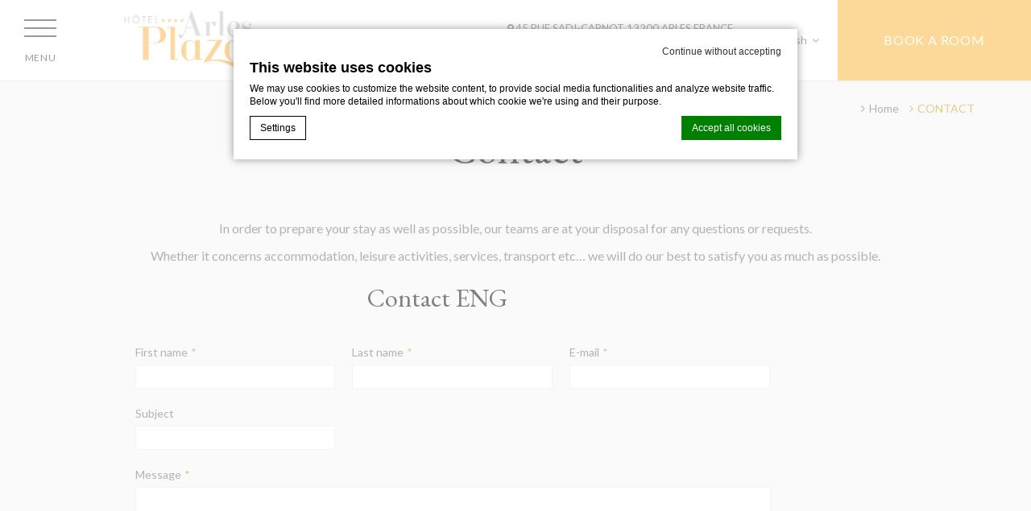

--- FILE ---
content_type: text/html; charset=UTF-8
request_url: https://www.hotelarlesplaza.com/en/contact/
body_size: 20149
content:
<!doctype html><!--[if lt IE 7 ]><html class="ie ie6 " lang="en-GB"> <![endif]-->
<!--[if IE 7 ]><html class="ie ie7 " lang="en-GB"> <![endif]-->
<!--[if IE 8 ]><html class="ie ie8 " lang="en-GB"> <![endif]-->
<!--[if IE 9 ]><html class="ie ie9 " lang="en-GB"> <![endif]-->
<!--[if (gte IE 9)|!(IE)]><!-->
<html lang="en-GB" class="wp-singular page-template page-template-template-contacts page-template-template-contacts-php page page-id-1608 wp-theme-pro-theme-magnolia wp-child-theme-arles-plaza Array default with_breadcrumb loading">
<!--<![endif]-->
<head>
  <meta charset="UTF-8"/>
  <meta http-equiv="Content-Type" content="text/html;charset=UTF-8">
  <meta name="viewport" content="width=device-width, initial-scale=1, maximum-scale=1">
  <meta http-equiv="Cache-control" content="public">

  <script type="text/javascript" no-loader>
    // Picture element HTML5 shiv
    document.createElement( "picture" );

    var hotel_cname = '';
    var theme_dir = 'https://www.hotelarlesplaza.com/wp-content/themes/pro-theme-magnolia';
    var slide_speed = '3500';
    var slide_timeout = '2500';
    var FBRESA = "https://redirect.fastbooking.com/DIRECTORY/";
    var FB_nb_day_delay = 0;
    var FB_useGoogleAnalytics = true;
    var FB_useAsyncGoogleAnalytics = true;
    var fb_open_in_new_tab = false ;

    var magnolia_additional_scripts = magnolia_additional_scripts || [];


    WebFontConfig = {
      custom: {
        families: ['FontAwesome'],
        urls: [
          // '//netdna.bootstrapcdn.com/font-awesome/4.6.3/css/font-awesome.css',
          'https://cdnjs.cloudflare.com/ajax/libs/font-awesome/4.7.0/css/font-awesome.min.css'
        ]
      },
      google: {
        families: [
          'Lato:300,300i,400,400i,700,700i:latin-ext',
          'EB Garamond:300,300i,400,400i,700,700i:latin-ext'
        ]
      }
      //   ,typekit: { id: 'zfi2ywm' }
    };
    (function(d) {
      var wf = d.createElement('script'), s = d.scripts[0];
      wf.src = 'https://ajax.googleapis.com/ajax/libs/webfont/1.6.16/webfont.js';
      s.parentNode.insertBefore(wf, s);
    })(document);
  </script>

  
  
  <style>

  #loading {
    width: 100%; height: 100%; background-color: #ccc; color: #333; text-align: center; display: table;
    position: fixed; top:0; left:0; right:0; bottom:0; z-index:999;
  }
  #loading span {
    display: table-cell; vertical-align: middle;  padding: 0 10px;
  }
  #loading img {
    display: block; margin:0 auto 20px; max-width: 100%;
  }


</style>
  <title>Contact Hôtel Arles Plaza ****</title>

<script type="text/javascript">
/* GA TRACKER */

			var _gaq = _gaq || [];
			_gaq.push(['_gat._anonymizeIp']);
			_gaq.push(
				['_setAccount', 'UA-146589369-1'],
				['_setDomainName', 'none'],
				['_setAllowLinker', true ],
				['_trackPageview'],
				['_trackPageLoadTime'],
				['second._setAccount', 'UA-4717938-7'],
				['second._setDomainName', 'none'],
				['second._trackPageview'],
				['second._trackPageLoadTime']
					,
					['third._setAccount', 'UA-29899793-1'],
					['third._setDomainName', 'none'],
					['third._setAllowLinker', true ],
					['third._trackPageview']
			);

			(function() {
				var ga = document.createElement('script');
				ga.type = 'text/javascript'; ga.async = true;
				ga.src = ('https:' == document.location.protocol ? 'https://ssl' : 'http://www') + '.google-analytics.com/ga.js';
				var s = document.getElementsByTagName('script')[0];
				s.parentNode.insertBefore(ga, s); })();
/* Fb nb delay */

			var FB_nb_day_delay = 0;
</script>
<meta name="google-site-verification" content="9NkHKvNAsMqDS-_n4hXDPamDZurGuFBhxdWMc335DUU"/>



		<style>html { margin-top: 0px !important; } * html body { margin-top: 0px !important; }</style>
		<!--[if lt IE 9]>
			<script src="//html5shim.googlecode.com/svn/trunk/html5.js"></script>
		<![endif]-->
  <style>body.loading #responsive-menu-button,body.loading #responsive-menu-container {display:none;} body.loading .wrap-fullwidth {opacity: 0.4;}</style>
  <script>after_load_functions = window['after_load_functions'] || [];</script>
<script no-loader>/* Added by mu-plugin gmaps_keys_api_client.php */var fb__website_gmap_api_key = "AIzaSyA4QpYoGYMxUztbLw2275_oWOi_s3QrwoU";</script>      <script type="text/javascript" no-loader>var $AvailProConfig = {"websdk_HID":"JBGW-22154","websdk_hotel_name":"Arles Plaza","websdk_token":"eyJhbGciOiJIUzUxMiIsInR5cCI6IkpXVCJ9.[base64].tjtDckduWCsI_cJa1u2gbDgFcB-MvfSllyod3d4TQAFl641c1M9l4FBw1isgs-Ln4OgNm3RaDoTtyHjxI6-4Lw","websdk_rate_filter":"","introduction":"","enable":"1","base_url":"https:\/\/www.secure-hotel-booking.com\/Hotel-Arles-Plaza\/JBGW\/","hid":"22154","groupid":"14200","is_group_be":"","excludeoffers":"","infants_maxage":"2","pass_language":"","hide_best_price":"","hide_last_room":"","currency":"EUR","language":"EN"};</script>
            <!-- DEdge Macaron plugin output ( macaron-utils.min.js ) -->
        <script no-loader type='text/javascript'>
            var dedge_macaron_enabled = true;
			!function(o){function _(n,e){return e.every(function(e){return-1!==n.indexOf(e)})}o.dedge_macaron_is_enabled=function(){return void 0!==o.dedge_macaron_enabled&&o.dedge_macaron_enabled},o.dedge_macaron_get_consent_categories=function(){if(!o.dedge_macaron_is_enabled())return["needed","prefs","stats","ads","unknown"];var e=function(e){e=("; "+document.cookie).split(`; ${e}=`);return 2===e.length?decodeURIComponent(e.pop().split(";").shift()):null}("_deCookiesConsent"),n=[];return n=!1!==e?JSON.parse(e):n},o.dedge_macaron_on_consent=function(e,n,d){d=d||function(){};function o(o,t,e,a){return function(e){var n;r||(o=Array.isArray(o)?o:[o],(n=dedge_macaron_get_consent_categories())&&n.length&&(_(n,o)||_(o,["any"]))?(r=!0,t(n,a,e)):d(n,a,e))}}var t,r=!1;document.addEventListener("_deCookiesConsentGivenVanilla",o(e,n,0,"consentgiven")),t=o(e,n,0,"docready"),/complete|loaded|interactive/.test(document.readyState)?t({detail:"DOMContentAlreadyLoaded"}):document.addEventListener("DOMContentLoaded",function(e){t(e)})},o.dedge_macaron_load_consent_dependent_sections=function(i){var s,e,n;"GIVEN"!==(i=i||"GIVEN")&&"DENIED"!==i||(s="[MacaronCDS("+i+")] ",e=function(){var r="data-macaron-consent-cat";"DENIED"===i&&(r="data-macaron-consent-denied-cat");var c=dedge_macaron_get_consent_categories(),e=jQuery('script[type="application/json"][data-macaron-aware="true"]['+r+"]");0<e.length&&e.each(function(e,n){var o=jQuery(this),t=o.attr(r),a=o.attr("id")||"unknown-"+i+"-"+e,e=(e=t.split(",")).map(function(e){return e.replace(/[^a-z]+/g,"")});if("GIVEN"===i?_(c,e):!_(c,e)){window.console&&console.log(s+"LOAD #"+a+" for "+t);try{var d=JSON.parse(o.text());o.after(d),o.remove()}catch(e){window.console&&console.log(s+"ERROR",e,o,t)}}else window.console&&console.log(s+"SKIP #"+a+". Required="+t+"; Current="+c.join(","))})},"undefined"==typeof jQuery?n=setInterval(function(){"undefined"!=typeof jQuery&&(clearInterval(n),e())},150):e())},o.dedge_macaron_on_consent("any",function(){o.dedge_macaron_load_consent_dependent_sections("GIVEN")}),o.dedge_macaron_on_consent("any",function(){o.dedge_macaron_load_consent_dependent_sections("DENIED")})}(window);        </script>
        <!-- D-EdgeFBTrackingSupportsGA4 -->            <script no-loader>
                fb_tracking_var = {
                    usetracking: '1',
                };
                                fb_tracking_var.urls = ['https://www.secure-hotel-booking.com'];
                                fb_tracking_var.usegtm = '1';

                fb_tracking_var.tracker = {id_hotel: 'UA-146589369-1', id_fastbooking_all: 'UA-4717938-7', id_client: 'UA-122573244-2', "fb-ga4-dedge-id": "G-FSLNHWX46X", "fb-ga4-hotel-id": "G-WB7FQHMYVH", enable_conversion_linker: 'true'};dataLayer = [{id_hotel: 'UA-146589369-1', id_fastbooking_all: 'UA-4717938-7', id_client: 'UA-122573244-2', "fb-ga4-dedge-id": "G-FSLNHWX46X", "fb-ga4-hotel-id": "G-WB7FQHMYVH", enable_conversion_linker: 'true'}];                fb_tracking_var.gtmfb = 'GTM-NHJGD93';
                                fb_tracking_var.gtmhotel = 'GTM-MHQTFC2';
                dataLayer=dataLayer||[];
dataLayer.push({"digitalmediahotelId":{"hotelid":["TAFR46234367"],"groupeid":["CA003119"],"hotelsaleforcedid":["D00078992"]},"facebooktracking":{"enabled":false},"googleadsconversionlinker":{"enabled":true},"sojerntracking":{"enabled":false},"adrolltracking":{"enabled":true,"adrollid":"6BMGHA77SZC4HF6KPKY5B2","adrollpixelid":"N6YCB6JUTJE57EOXGVMM25"},"dv360tracking":{"enabled":false},"digitalmediafingerprint":{"enabled":true,"url":"https://tracker.d-edgeconnect.media/generic/FPOnHotelWebsite.js"},"digitalmediachromeattributionapi":{"enabled":true,"url":"https://chromeapisandbox.d-edgeconnect.media/generic/ChromeOnHotelWebsite.js"},"hotelzone":"EMI","domaineurl":"hotelarlesplaza.com"});
(function(w,d,s,l,i){w[l]=w[l]||[];w[l].push({'gtm.start': new Date().getTime(),event:'gtm.js'});var f=d.getElementsByTagName(s)[0], j=d.createElement(s),dl=l!='dataLayer'?'&l='+l:'';j.async=true;j.src='https://www.googletagmanager.com/gtm.js?id='+i+dl;f.parentNode.insertBefore(j,f);})(window,document,'script','dataLayer','GTM-NHJGD93');
						(function(w,d,s,l,i){w[l]=w[l]||[];w[l].push({'gtm.start': new Date().getTime(),event:'gtm.js'});var f=d.getElementsByTagName(s)[0], j=d.createElement(s),dl=l!='dataLayer'?'&l='+l:'';j.async=true;j.src='https://www.googletagmanager.com/gtm.js?id='+i+dl;f.parentNode.insertBefore(j,f);})(window,document,'script','dataLayer','GTM-MHQTFC2');                fb_tracking_var.events = [];
            </script>
                            <script no-loader async src="https://staticaws.fbwebprogram.com/dedge_tracking_decorator/decorator.js"></script>
                <script no-loader async src="https://dedge-cookies.web.app/macaron-format-utils.min.js"></script>
                <script no-loader>
                    var _DEdgeTrackingDecorator = _DEdgeTrackingDecorator || {};
                    _DEdgeTrackingDecorator.config = {"requireConsent":false,"propagateConsent":false,"cmpType":"macaron","autoDecorate":true,"formsToDecorate":["#idForm","form[name=\"idForm\"]","#js__fbqs__form","#dynamic_calendar_form"],"overrideWindowOpen":true,"handleGoogleAnalytics":true,"debug":false,"dontLogSuccessMessages":false};

                    // Macaron
                    function TrackingDecoratorSetMacaronConsentOnEvent (event) {
                        if (typeof event.detail.consent !== 'undefined' && Array.isArray(event.detail.consent) && event.detail.consent.indexOf('ads') !== -1) {
                            var tmp = setInterval(function () {
                                if (typeof _DEdgeTrackingDecorator.setStorageConsent === 'function') {
                                    _DEdgeTrackingDecorator.setStorageConsent(true);
                                    clearInterval(tmp);
                                }
                            }, 100);
                        }
                    }
                    document.addEventListener('macaronConsentVanilla', TrackingDecoratorSetMacaronConsentOnEvent);
                    document.addEventListener('_deCookiesConsentGivenVanilla', TrackingDecoratorSetMacaronConsentOnEvent);
                    
                    // Required for availpro.js
                    if (typeof window.DEdgeBookingFormDecorators === 'undefined') {
                        window.DEdgeBookingFormDecorators = [];
                    }

                    document.addEventListener('dedge_tracking_params_available', function () {
                        try {
                            if (typeof _DEdgeTrackingDecorator!== 'undefined' &&
                                typeof _DEdgeTrackingDecorator.decorateObject !== 'undefined') {
                                window.DEdgeBookingFormDecorators.push(_DEdgeTrackingDecorator.decorateObject);
                            }
                        } catch (e) {
                            // do nothing
                        }
                    });
                    //Last chance: decorate links on click
                    function fbTrackingMaybeDecorateOnClick(evt) {
                        try {
                            var theLink = evt.target;
                            if (
                                theLink.tagName.toUpperCase() !== 'A'
                                && Element.prototype.closest
                                && theLink.closest('a') !== null
                            ) {
                                theLink = theLink.closest('a');
                            }
                            if (
                                typeof theLink.href !== 'undefined'
                                && typeof _DEdgeTrackingDecorator!== 'undefined'
                                && typeof _DEdgeTrackingDecorator.decorator !== 'undefined'
                                && typeof _DEdgeTrackingDecorator.decorator.shouldDecorateURL !== 'undefined'
                                && typeof _DEdgeTrackingDecorator.decorateUrl !== 'undefined'
                                && _DEdgeTrackingDecorator.decorator.shouldDecorateURL(theLink.href)
                            ) {
                                theLink.href = _DEdgeTrackingDecorator.decorateUrl(theLink.href);
                            }
                        } catch (err) {}
                    }
                    document.addEventListener('click', fbTrackingMaybeDecorateOnClick);
                </script>
                                <!-- D-EDGE Global GTM -->
                <script no-loader>after_load_functions.push(function() { 
                    var dataLayer = window.dataLayer || [];
                    dataLayer.push({"event":"deglobal_pageview","deglobal_theme":"pro-theme-magnolia","deglobal_type":"legacy_template","deglobal_language":"en","deglobal_page_type":"contacts","deglobal_be_type":"avp","deglobal_be_hotel_id":"22154","deglobal_be_group_id":"14200","deglobal_be_is_group":"no","deglobal_be_is_fusion":"not_detected","deglobal_cmp_type":"macaron"});
                    (function(w,d,s,l,i){w[l]=w[l]||[];w[l].push({'gtm.start':
                            new Date().getTime(),event:'gtm.js'});var f=d.getElementsByTagName(s)[0],
                        j=d.createElement(s),dl=l!='dataLayer'?'&l='+l:'';j.async=true;j.src=
                        'https://www.googletagmanager.com/gtm.js?id='+i+dl;f.parentNode.insertBefore(j,f);
                    })(window,document,'script','dataLayer','GTM-K3MPX9B4');
                 });</script>
                <script type="application/json" id="de_global_tracking_datalayer" no-loader>after_load_functions.push(function() { {"event":"deglobal_pageview","deglobal_theme":"pro-theme-magnolia","deglobal_type":"legacy_template","deglobal_language":"en","deglobal_page_type":"contacts","deglobal_be_type":"avp","deglobal_be_hotel_id":"22154","deglobal_be_group_id":"14200","deglobal_be_is_group":"no","deglobal_be_is_fusion":"not_detected","deglobal_cmp_type":"macaron"} });</script>
                <!-- End D-EDGE Global GTM -->
                <meta name='robots' content='index, follow, max-image-preview:large, max-snippet:-1, max-video-preview:-1' />
	<style>img:is([sizes="auto" i], [sizes^="auto," i]) { contain-intrinsic-size: 3000px 1500px }</style>
	<link rel="alternate" hreflang="en" href="https://www.hotelarlesplaza.com/en/contact/" />
<link rel="alternate" hreflang="fr" href="https://www.hotelarlesplaza.com/contact/" />
<link rel="alternate" hreflang="x-default" href="https://www.hotelarlesplaza.com/contact/" />
<script no-loader type="text/javascript">var enable_avp_websdk = 1 ; var explain_price_text = "* Prices are per person / per night";</script>
	<!-- This site is optimized with the Yoast SEO plugin v22.3 - https://yoast.com/wordpress/plugins/seo/ -->
	<meta name="description" content="Do not hesitate to contact us for any request, in order to prepare your stay with us as well as possible!" />
	<link rel="canonical" href="https://www.hotelarlesplaza.com/en/contact/" />
	<meta property="og:locale" content="en_US" />
	<meta property="og:type" content="article" />
	<meta property="og:title" content="Contact Hôtel Arles Plaza ****" />
	<meta property="og:description" content="Do not hesitate to contact us for any request, in order to prepare your stay with us as well as possible!" />
	<meta property="og:url" content="https://www.hotelarlesplaza.com/en/contact/" />
	<meta property="og:site_name" content="Hotel Arles Plaza" />
	<meta property="article:modified_time" content="2020-03-16T15:46:45+00:00" />
	<meta property="og:image" content="https://www.hotelarlesplaza.com/wp-content/uploads/sites/56/2019/07/CONTACT-1.jpg" />
	<meta property="og:image:width" content="800" />
	<meta property="og:image:height" content="533" />
	<meta property="og:image:type" content="image/jpeg" />
	<!-- / Yoast SEO plugin. -->


<link rel='dns-prefetch' href='//cdn.jsdelivr.net' />
<link rel='dns-prefetch' href='//cdnjs.cloudflare.com' />
<link rel='dns-prefetch' href='//websdk.d-edge.com' />
<style id='classic-theme-styles-inline-css' type='text/css'>
/*! This file is auto-generated */
.wp-block-button__link{color:#fff;background-color:#32373c;border-radius:9999px;box-shadow:none;text-decoration:none;padding:calc(.667em + 2px) calc(1.333em + 2px);font-size:1.125em}.wp-block-file__button{background:#32373c;color:#fff;text-decoration:none}
</style>
<style id='global-styles-inline-css' type='text/css'>
:root{--wp--preset--aspect-ratio--square: 1;--wp--preset--aspect-ratio--4-3: 4/3;--wp--preset--aspect-ratio--3-4: 3/4;--wp--preset--aspect-ratio--3-2: 3/2;--wp--preset--aspect-ratio--2-3: 2/3;--wp--preset--aspect-ratio--16-9: 16/9;--wp--preset--aspect-ratio--9-16: 9/16;--wp--preset--color--black: #000000;--wp--preset--color--cyan-bluish-gray: #abb8c3;--wp--preset--color--white: #ffffff;--wp--preset--color--pale-pink: #f78da7;--wp--preset--color--vivid-red: #cf2e2e;--wp--preset--color--luminous-vivid-orange: #ff6900;--wp--preset--color--luminous-vivid-amber: #fcb900;--wp--preset--color--light-green-cyan: #7bdcb5;--wp--preset--color--vivid-green-cyan: #00d084;--wp--preset--color--pale-cyan-blue: #8ed1fc;--wp--preset--color--vivid-cyan-blue: #0693e3;--wp--preset--color--vivid-purple: #9b51e0;--wp--preset--gradient--vivid-cyan-blue-to-vivid-purple: linear-gradient(135deg,rgba(6,147,227,1) 0%,rgb(155,81,224) 100%);--wp--preset--gradient--light-green-cyan-to-vivid-green-cyan: linear-gradient(135deg,rgb(122,220,180) 0%,rgb(0,208,130) 100%);--wp--preset--gradient--luminous-vivid-amber-to-luminous-vivid-orange: linear-gradient(135deg,rgba(252,185,0,1) 0%,rgba(255,105,0,1) 100%);--wp--preset--gradient--luminous-vivid-orange-to-vivid-red: linear-gradient(135deg,rgba(255,105,0,1) 0%,rgb(207,46,46) 100%);--wp--preset--gradient--very-light-gray-to-cyan-bluish-gray: linear-gradient(135deg,rgb(238,238,238) 0%,rgb(169,184,195) 100%);--wp--preset--gradient--cool-to-warm-spectrum: linear-gradient(135deg,rgb(74,234,220) 0%,rgb(151,120,209) 20%,rgb(207,42,186) 40%,rgb(238,44,130) 60%,rgb(251,105,98) 80%,rgb(254,248,76) 100%);--wp--preset--gradient--blush-light-purple: linear-gradient(135deg,rgb(255,206,236) 0%,rgb(152,150,240) 100%);--wp--preset--gradient--blush-bordeaux: linear-gradient(135deg,rgb(254,205,165) 0%,rgb(254,45,45) 50%,rgb(107,0,62) 100%);--wp--preset--gradient--luminous-dusk: linear-gradient(135deg,rgb(255,203,112) 0%,rgb(199,81,192) 50%,rgb(65,88,208) 100%);--wp--preset--gradient--pale-ocean: linear-gradient(135deg,rgb(255,245,203) 0%,rgb(182,227,212) 50%,rgb(51,167,181) 100%);--wp--preset--gradient--electric-grass: linear-gradient(135deg,rgb(202,248,128) 0%,rgb(113,206,126) 100%);--wp--preset--gradient--midnight: linear-gradient(135deg,rgb(2,3,129) 0%,rgb(40,116,252) 100%);--wp--preset--font-size--small: 13px;--wp--preset--font-size--medium: 20px;--wp--preset--font-size--large: 36px;--wp--preset--font-size--x-large: 42px;--wp--preset--spacing--20: 0.44rem;--wp--preset--spacing--30: 0.67rem;--wp--preset--spacing--40: 1rem;--wp--preset--spacing--50: 1.5rem;--wp--preset--spacing--60: 2.25rem;--wp--preset--spacing--70: 3.38rem;--wp--preset--spacing--80: 5.06rem;--wp--preset--shadow--natural: 6px 6px 9px rgba(0, 0, 0, 0.2);--wp--preset--shadow--deep: 12px 12px 50px rgba(0, 0, 0, 0.4);--wp--preset--shadow--sharp: 6px 6px 0px rgba(0, 0, 0, 0.2);--wp--preset--shadow--outlined: 6px 6px 0px -3px rgba(255, 255, 255, 1), 6px 6px rgba(0, 0, 0, 1);--wp--preset--shadow--crisp: 6px 6px 0px rgba(0, 0, 0, 1);}:where(.is-layout-flex){gap: 0.5em;}:where(.is-layout-grid){gap: 0.5em;}body .is-layout-flex{display: flex;}.is-layout-flex{flex-wrap: wrap;align-items: center;}.is-layout-flex > :is(*, div){margin: 0;}body .is-layout-grid{display: grid;}.is-layout-grid > :is(*, div){margin: 0;}:where(.wp-block-columns.is-layout-flex){gap: 2em;}:where(.wp-block-columns.is-layout-grid){gap: 2em;}:where(.wp-block-post-template.is-layout-flex){gap: 1.25em;}:where(.wp-block-post-template.is-layout-grid){gap: 1.25em;}.has-black-color{color: var(--wp--preset--color--black) !important;}.has-cyan-bluish-gray-color{color: var(--wp--preset--color--cyan-bluish-gray) !important;}.has-white-color{color: var(--wp--preset--color--white) !important;}.has-pale-pink-color{color: var(--wp--preset--color--pale-pink) !important;}.has-vivid-red-color{color: var(--wp--preset--color--vivid-red) !important;}.has-luminous-vivid-orange-color{color: var(--wp--preset--color--luminous-vivid-orange) !important;}.has-luminous-vivid-amber-color{color: var(--wp--preset--color--luminous-vivid-amber) !important;}.has-light-green-cyan-color{color: var(--wp--preset--color--light-green-cyan) !important;}.has-vivid-green-cyan-color{color: var(--wp--preset--color--vivid-green-cyan) !important;}.has-pale-cyan-blue-color{color: var(--wp--preset--color--pale-cyan-blue) !important;}.has-vivid-cyan-blue-color{color: var(--wp--preset--color--vivid-cyan-blue) !important;}.has-vivid-purple-color{color: var(--wp--preset--color--vivid-purple) !important;}.has-black-background-color{background-color: var(--wp--preset--color--black) !important;}.has-cyan-bluish-gray-background-color{background-color: var(--wp--preset--color--cyan-bluish-gray) !important;}.has-white-background-color{background-color: var(--wp--preset--color--white) !important;}.has-pale-pink-background-color{background-color: var(--wp--preset--color--pale-pink) !important;}.has-vivid-red-background-color{background-color: var(--wp--preset--color--vivid-red) !important;}.has-luminous-vivid-orange-background-color{background-color: var(--wp--preset--color--luminous-vivid-orange) !important;}.has-luminous-vivid-amber-background-color{background-color: var(--wp--preset--color--luminous-vivid-amber) !important;}.has-light-green-cyan-background-color{background-color: var(--wp--preset--color--light-green-cyan) !important;}.has-vivid-green-cyan-background-color{background-color: var(--wp--preset--color--vivid-green-cyan) !important;}.has-pale-cyan-blue-background-color{background-color: var(--wp--preset--color--pale-cyan-blue) !important;}.has-vivid-cyan-blue-background-color{background-color: var(--wp--preset--color--vivid-cyan-blue) !important;}.has-vivid-purple-background-color{background-color: var(--wp--preset--color--vivid-purple) !important;}.has-black-border-color{border-color: var(--wp--preset--color--black) !important;}.has-cyan-bluish-gray-border-color{border-color: var(--wp--preset--color--cyan-bluish-gray) !important;}.has-white-border-color{border-color: var(--wp--preset--color--white) !important;}.has-pale-pink-border-color{border-color: var(--wp--preset--color--pale-pink) !important;}.has-vivid-red-border-color{border-color: var(--wp--preset--color--vivid-red) !important;}.has-luminous-vivid-orange-border-color{border-color: var(--wp--preset--color--luminous-vivid-orange) !important;}.has-luminous-vivid-amber-border-color{border-color: var(--wp--preset--color--luminous-vivid-amber) !important;}.has-light-green-cyan-border-color{border-color: var(--wp--preset--color--light-green-cyan) !important;}.has-vivid-green-cyan-border-color{border-color: var(--wp--preset--color--vivid-green-cyan) !important;}.has-pale-cyan-blue-border-color{border-color: var(--wp--preset--color--pale-cyan-blue) !important;}.has-vivid-cyan-blue-border-color{border-color: var(--wp--preset--color--vivid-cyan-blue) !important;}.has-vivid-purple-border-color{border-color: var(--wp--preset--color--vivid-purple) !important;}.has-vivid-cyan-blue-to-vivid-purple-gradient-background{background: var(--wp--preset--gradient--vivid-cyan-blue-to-vivid-purple) !important;}.has-light-green-cyan-to-vivid-green-cyan-gradient-background{background: var(--wp--preset--gradient--light-green-cyan-to-vivid-green-cyan) !important;}.has-luminous-vivid-amber-to-luminous-vivid-orange-gradient-background{background: var(--wp--preset--gradient--luminous-vivid-amber-to-luminous-vivid-orange) !important;}.has-luminous-vivid-orange-to-vivid-red-gradient-background{background: var(--wp--preset--gradient--luminous-vivid-orange-to-vivid-red) !important;}.has-very-light-gray-to-cyan-bluish-gray-gradient-background{background: var(--wp--preset--gradient--very-light-gray-to-cyan-bluish-gray) !important;}.has-cool-to-warm-spectrum-gradient-background{background: var(--wp--preset--gradient--cool-to-warm-spectrum) !important;}.has-blush-light-purple-gradient-background{background: var(--wp--preset--gradient--blush-light-purple) !important;}.has-blush-bordeaux-gradient-background{background: var(--wp--preset--gradient--blush-bordeaux) !important;}.has-luminous-dusk-gradient-background{background: var(--wp--preset--gradient--luminous-dusk) !important;}.has-pale-ocean-gradient-background{background: var(--wp--preset--gradient--pale-ocean) !important;}.has-electric-grass-gradient-background{background: var(--wp--preset--gradient--electric-grass) !important;}.has-midnight-gradient-background{background: var(--wp--preset--gradient--midnight) !important;}.has-small-font-size{font-size: var(--wp--preset--font-size--small) !important;}.has-medium-font-size{font-size: var(--wp--preset--font-size--medium) !important;}.has-large-font-size{font-size: var(--wp--preset--font-size--large) !important;}.has-x-large-font-size{font-size: var(--wp--preset--font-size--x-large) !important;}
:where(.wp-block-post-template.is-layout-flex){gap: 1.25em;}:where(.wp-block-post-template.is-layout-grid){gap: 1.25em;}
:where(.wp-block-columns.is-layout-flex){gap: 2em;}:where(.wp-block-columns.is-layout-grid){gap: 2em;}
:root :where(.wp-block-pullquote){font-size: 1.5em;line-height: 1.6;}
</style>
          <link rel="preload" as="style" onload="this.rel='stylesheet'" id='wpml-blocks-css' href='https://www.hotelarlesplaza.com/wp-content/plugins/sitepress-multilingual-cms/dist/css/blocks/styles.css?ver=4.6.3' type='text/css' media='all' />
          <link rel="preload" as="style" onload="this.rel='stylesheet'" id='gforms_reset_css-css' href='https://www.hotelarlesplaza.com/wp-content/plugins/gravityforms/css/formreset.min.css?ver=2.4.22' type='text/css' media='all' />
          <link rel="preload" as="style" onload="this.rel='stylesheet'" id='gforms_formsmain_css-css' href='https://www.hotelarlesplaza.com/wp-content/plugins/gravityforms/css/formsmain.min.css?ver=2.4.22' type='text/css' media='all' />
          <link rel="preload" as="style" onload="this.rel='stylesheet'" id='gforms_ready_class_css-css' href='https://www.hotelarlesplaza.com/wp-content/plugins/gravityforms/css/readyclass.min.css?ver=2.4.22' type='text/css' media='all' />
          <link rel="preload" as="style" onload="this.rel='stylesheet'" id='gforms_browsers_css-css' href='https://www.hotelarlesplaza.com/wp-content/plugins/gravityforms/css/browsers.min.css?ver=2.4.22' type='text/css' media='all' />
          <link rel="preload" as="style" onload="this.rel='stylesheet'" id='libraries-css' href='https://www.hotelarlesplaza.com/wp-content/themes/pro-theme-magnolia/css/libraries.css?ver=2018-07-20.9' type='text/css' media='all' />
          <link rel="preload" as="style" onload="this.rel='stylesheet'" id='dynamic_calendar-style-css-css' href='https://www.hotelarlesplaza.com/wp-content/themes/pro-theme-magnolia/css/dynacalendar-style.css' type='text/css' media='all' />
          <link rel="preload" as="style" onload="this.rel='stylesheet'" id='dynamic_calendar-css-css' href='https://www.hotelarlesplaza.com/wp-content/themes/pro-theme-magnolia/css/dynacalendar.css' type='text/css' media='all' />
          <link rel="preload" as="style" onload="this.rel='stylesheet'" id='magnolia_style-css' href='https://www.hotelarlesplaza.com/wp-content/themes/pro-theme-magnolia/css/main.css?ver=2018-07-20.9' type='text/css' media='all' />
          <link rel="preload" as="style" onload="this.rel='stylesheet'" id='magnolia_custom_style-css' href='https://www.hotelarlesplaza.com/wp-content/themes/pro-theme-magnolia/css/custom_style.css?ver=2018-07-20.9' type='text/css' media='all' />
          <link rel="preload" as="style" onload="this.rel='stylesheet'" id='magnolia_additional_style-css' href='https://www.hotelarlesplaza.com/wp-content/themes/arles-plaza/css/additional_style.css?ver=2018-07-20.9' type='text/css' media='all' />
<link rel="https://api.w.org/" href="https://www.hotelarlesplaza.com/en/wp-json/" /><link rel="alternate" title="JSON" type="application/json" href="https://www.hotelarlesplaza.com/en/wp-json/wp/v2/pages/1608" /><link rel='shortlink' href='https://www.hotelarlesplaza.com/en/?p=1608' />
<link rel="apple-touch-icon" sizes="180x180" href="/wp-content/uploads/sites/56/fb_favicon/apple-touch-icon.png">
<link rel="icon" type="image/png" sizes="32x32" href="/wp-content/uploads/sites/56/fb_favicon/favicon-32x32.png">
<link rel="icon" type="image/png" sizes="16x16" href="/wp-content/uploads/sites/56/fb_favicon/favicon-16x16.png">
<link rel="manifest" href="/wp-content/uploads/sites/56/fb_favicon/site.webmanifest">
<link rel="mask-icon" href="/wp-content/uploads/sites/56/fb_favicon/safari-pinned-tab.svg" color="#5bbad5">
<link rel="shortcut icon" href="/wp-content/uploads/sites/56/fb_favicon/favicon.ico">
<meta name="msapplication-TileColor" content="#da532c">
<meta name="msapplication-config" content="/wp-content/uploads/sites/56/fb_favicon/browserconfig.xml">
<meta name="theme-color" content="#ffffff">
		<script no-loader src="https://www.hotelpricexplorer.com/embed?id=c6dcfba7-2101-4e99-b5d2-6a7f2f828301&language=fr&currency=EUR" async></script>
		<!-- Facebook Pixel Code -->
	<script no-loader>
		! function(f, b, e, v, n, t, s) {
			if (f.fbq) return;
			n = f.fbq = function() {
				n.callMethod ?
					n.callMethod.apply(n, arguments) : n.queue.push(arguments)
			};
			if (!f._fbq) f._fbq = n;
			n.push = n;
			n.loaded = !0;
			n.version = '2.0';
			n.queue = [];
			t = b.createElement(e);
			t.async = !0;
			t.src = v;
			s = b.getElementsByTagName(e)[0];
			s.parentNode.insertBefore(t, s)
		}(window, document, 'script',
			'https://connect.facebook.net/en_US/fbevents.js');
		fbq('init', '709263523229788');
		fbq('track', 'PageView');
	</script>
	<noscript>
		<img height="1" width="1" style="display:none" src="https://www.facebook.com/tr?id=709263523229788&ev=PageView&noscript=1" />
	</noscript>

	<!-- End Facebook Pixel Code -->
		<script type="application/ld+json">
		{
			"@context":"https://schema.org",
			"@type":"LodgingBusiness",
			"name":"HOTEL ARLES PLAZA",
			"legalName":"HOTEL ARLES PLAZA",
			"url":"https://www.hotelarlesplaza.com/en/",
			"image":"https://www.hotelarlesplaza.com/wp-content/uploads/sites/56/2019/07/logo_arles-plaza-1.png",
			"address":
				{
					"@type":"PostalAddress",
					"streetAddress":"45 RUE SADI-CARNOT",
					"addressLocality":"ARLES",
					"postalCode":"13200",
					"addressCountry": "FRANCE"
				},
			"geo":
				{
					"@type":"GeoCoordinates",
					"latitude":"43.6718035,4.623608600000011",
					"longitude":""
				},
			"telephone":"04 90 99 40 40",
			"faxNumber":"",
			"email":"contact.hotel@arlesplaza.com ",
			"map":"https://www.hotelarlesplaza.com/en/where-to-find-us/",
			"logo":"https://www.hotelarlesplaza.com/wp-content/uploads/sites/56/2019/07/logo_arles-plaza-1.png",
			"starRating":
				{
					"ratingValue":"3"
				}
		}
		</script>
  <!--[if lt IE 9]>
    <script no-loader>after_load_functions.push(function() {
              $script('https://cdnjs.cloudflare.com/ajax/libs/html5shiv/3.7.3/html5shiv.min.js', Math.random());
          })</script>
  <![endif]-->

</head>

<body class="wp-singular page-template page-template-template-contacts page-template-template-contacts-php page page-id-1608 wp-theme-pro-theme-magnolia wp-child-theme-arles-plaza Array default with_breadcrumb  loading" >

  <div id="loading" >
    <span>        <img src="https://www.hotelarlesplaza.com/wp-content/uploads/sites/56/2019/07/logo_arles-plaza-1.png" alt="Hotel Arles Plaza">Loading...    </span>
</div>
  <div class="seobar_wrap clearfix">
    <div id="seobar_wrapper" class="clearfix">
        <div class="seobar"></div>    </div>
  </div>

  <div id="header_wrapper" class="wp-singular page-template page-template-template-contacts page-template-template-contacts-php page page-id-1608 wp-theme-pro-theme-magnolia wp-child-theme-arles-plaza Array default with_breadcrumb  loading">
  <div id="header" class="">
    <header>

           <a id="back_mobile" class="hidden-md hidden-lg" href="javascript:;" onclick="window.history.back()">
    <span class="fa fa-long-arrow-left"></span>
  </a>
         <a id="open_menu" class="open_menu hidden-xs hidden-sm" href="javascript:;">
  <span class="icon"><span class="bar"></span></span>
  <span class="text">Menu</span>
</a>
         <div id="logo" class="hidden-xs hidden-sm" style="">
    <a class="logo" href="https://www.hotelarlesplaza.com/en/">
        <img src="https://www.hotelarlesplaza.com/wp-content/uploads/sites/56/2019/07/logo_arles-plaza-1.png" alt="Hotel Arles Plaza">
    </a>
    <a class="logo_custom" href="https://www.hotelarlesplaza.com/en/">
        <img src="https://www.hotelarlesplaza.com/wp-content/uploads/sites/56/2019/07/logo_arles-plaza-1.png" alt="Hotel Arles Plaza">
    </a>
</div>    <div id="logo_mobile" class="hidden-md hidden-lg">
        <a class="link" href="https://www.hotelarlesplaza.com/en/">
          <span class="box"><span>Hotel Arles Plaza</span></span>
        </a>
    </div>
                <a id="open_booking" class="open_booking button hidden-xs hidden-sm" href="javascript:;">
            <span class="label">Book a room</span>
                    </a>


        <div class="open_langs hidden-xs hidden-sm">
  <a id="open_languages" href="javascript:;"><span class="fa fa-globe"></span>English    <span class="fa fa-angle-down"></span>
  </a>
</div>
        
        
<div id="header_contacts" class="hotel_contacts">
    <div class="hidden-xs hidden-sm hidden-md">
    <span class="line address">
      <span class="element_data">45 RUE SADI-CARNOT 13200 ARLES FRANCE      </span>
    </span>      <span class="line phone">
        <span class="element_data">04 90 99 40 40</span>
      </span>      <span class="line mail">
        <a class="element_data" href="mailto:contact.hotel@arlesplaza.com ">contact.hotel@arlesplaza.com </a>
      </span>
  </div>
      <div class="hidden-xs hidden-sm hidden-lg">        <a class="fa fa-envelope contacts_button" href="mailto:contact.hotel@arlesplaza.com "></a>        <a class="fa fa-phone contacts_button" href="tel:04 90 99 40 40"></a>        <a class="fa fa-map-marker contacts_button" href="https://www.hotelarlesplaza.com/en/where-to-find-us/"></a>   </div>
          <a id="phone_us" class="hidden-md hidden-lg" href="tel:04 90 99 40 40">
      <span class="fa fa-phone"></span>
    </a>
</div>


         

        <div id="lang_mobile" class="hidden-md hidden-lg">
  <select onchange="if (this.value) { if(this.value.indexOf('#!_blank') !== -1) { window.open(this.value.replace('#!_blank', ''), '_blank') } else { window.location.href=this.value;} }"><option value="https://www.hotelarlesplaza.com/en/contact/" selected="selected">English</option><option value="https://www.hotelarlesplaza.com/contact/" >Français</option></select></div>
    </header>
  </div>
</div>
  
<div id="sidebar_overlay"></div>
<div id="sidebar">
    <a href="javascript:;" class="close_sidebar"><span class="cross">&nbsp;</span></a>
    <div id="sidebar_box">
        <div id="main_menu" class="clearfix ">
            <div class="menu_box ">
                <nav role="navigation">
                    <ul class="menu clearfix">
                      <li id="menu-item-1664" class="menu-item menu-item-type-post_type menu-item-object-page menu-item-home menu-item-1664"><a href="https://www.hotelarlesplaza.com/en/">Welcome to Hotel Arles Plaza</a></li>
<li id="menu-item-1684" class="menu-item menu-item-type-post_type menu-item-object-page menu-item-1684"><a href="https://www.hotelarlesplaza.com/en/our-group/">Our group</a></li>
<li id="menu-item-1667" class="menu-item menu-item-type-post_type menu-item-object-page menu-item-has-children dropdown menu-item-1667"><a href="https://www.hotelarlesplaza.com/en/our-rooms/" class="dropdown-toggle" >Our rooms<span class="more_li"><span class="fa fa-angle-down"></span></span></a>
<ul class="dropdown-menu  sub-menu depth_0">
	<li id="menu-item-1668" class="menu-item menu-item-type-post_type menu-item-object-page menu-item-1668"><a href="https://www.hotelarlesplaza.com/en/our-rooms/single-rooms/">Single Rooms</a></li>
	<li id="menu-item-1669" class="menu-item menu-item-type-post_type menu-item-object-page menu-item-1669"><a href="https://www.hotelarlesplaza.com/en/our-rooms/classic-double-rooms/">Classic Double Rooms</a></li>
	<li id="menu-item-1670" class="menu-item menu-item-type-post_type menu-item-object-page menu-item-1670"><a href="https://www.hotelarlesplaza.com/en/our-rooms/superior-double-rooms/">Superior Double Rooms</a></li>
	<li id="menu-item-1671" class="menu-item menu-item-type-post_type menu-item-object-page menu-item-1671"><a href="https://www.hotelarlesplaza.com/en/our-rooms/classic-twin-rooms/">Classic Twin Rooms</a></li>
	<li id="menu-item-1681" class="menu-item menu-item-type-post_type menu-item-object-page menu-item-1681"><a href="https://www.hotelarlesplaza.com/en/our-rooms/superior-twin-rooms/">Superior Twin Rooms</a></li>
	<li id="menu-item-1672" class="menu-item menu-item-type-post_type menu-item-object-page menu-item-1672"><a href="https://www.hotelarlesplaza.com/en/our-rooms/triple-rooms/">Triple Rooms</a></li>
	<li id="menu-item-1892" class="menu-item menu-item-type-post_type menu-item-object-page menu-item-1892"><a href="https://www.hotelarlesplaza.com/en/our-rooms/superior-triple-rooms/">Superior Triple Rooms</a></li>
	<li id="menu-item-1673" class="menu-item menu-item-type-post_type menu-item-object-page menu-item-1673"><a href="https://www.hotelarlesplaza.com/en/our-rooms/quadruple-rooms/">Quadruple Rooms</a></li>
	<li id="menu-item-1674" class="menu-item menu-item-type-post_type menu-item-object-page menu-item-1674"><a href="https://www.hotelarlesplaza.com/en/our-rooms/junior-or-duplex-rooms/">Family Duplex Rooms</a></li>
</ul>
</li>
<li id="menu-item-1675" class="menu-item menu-item-type-post_type menu-item-object-page menu-item-has-children dropdown menu-item-1675"><a href="https://www.hotelarlesplaza.com/en/our-services/" class="dropdown-toggle" >Our services<span class="more_li"><span class="fa fa-angle-down"></span></span></a>
<ul class="dropdown-menu  sub-menu depth_0">
	<li id="menu-item-1791" class="menu-item menu-item-type-post_type menu-item-object-hotel_service menu-item-1791"><a href="https://www.hotelarlesplaza.com/en/service/our-breakfast/">Our Breakfast</a></li>
	<li id="menu-item-1795" class="menu-item menu-item-type-post_type menu-item-object-hotel_service menu-item-1795"><a href="https://www.hotelarlesplaza.com/en/service/the-swimming-pool/">The Swimming Pool</a></li>
	<li id="menu-item-1794" class="menu-item menu-item-type-post_type menu-item-object-hotel_service menu-item-1794"><a href="https://www.hotelarlesplaza.com/en/service/the-wellness-area/">The Wellness Area</a></li>
	<li id="menu-item-1797" class="menu-item menu-item-type-post_type menu-item-object-hotel_service menu-item-1797"><a href="https://www.hotelarlesplaza.com/en/service/the-bar/">The Bar</a></li>
	<li id="menu-item-1796" class="menu-item menu-item-type-post_type menu-item-object-hotel_service menu-item-1796"><a href="https://www.hotelarlesplaza.com/en/service/the-patio/">The Patio</a></li>
	<li id="menu-item-1793" class="menu-item menu-item-type-post_type menu-item-object-hotel_service menu-item-1793"><a href="https://www.hotelarlesplaza.com/en/service/the-fitness-room/">The Fitness Room</a></li>
	<li id="menu-item-1893" class="menu-item menu-item-type-post_type menu-item-object-hotel_service menu-item-1893"><a href="https://www.hotelarlesplaza.com/en/service/free-and-secured-car-park/">The Free and Secured Car Park</a></li>
	<li id="menu-item-1792" class="menu-item menu-item-type-post_type menu-item-object-hotel_service menu-item-1792"><a href="https://www.hotelarlesplaza.com/en/service/other-services/">Other Services</a></li>
</ul>
</li>
<li id="menu-item-1666" class="menu-item menu-item-type-post_type menu-item-object-page menu-item-1666"><a href="https://www.hotelarlesplaza.com/en/meetings-events/">Meetings &amp; Events</a></li>
<li id="menu-item-1676" class="menu-item menu-item-type-post_type menu-item-object-page menu-item-1676"><a href="https://www.hotelarlesplaza.com/en/photo-gallery/">Photo gallery</a></li>
<li id="menu-item-1677" class="menu-item menu-item-type-post_type menu-item-object-page menu-item-1677"><a href="https://www.hotelarlesplaza.com/en/special-offers/">Special Offers</a></li>
<li id="menu-item-1678" class="menu-item menu-item-type-post_type menu-item-object-page menu-item-1678"><a href="https://www.hotelarlesplaza.com/en/where-to-find-us/">Where to find us</a></li>
<li id="menu-item-1665" class="menu-item menu-item-type-post_type menu-item-object-page menu-item-1665"><a href="https://www.hotelarlesplaza.com/en/arlesian-highlights/">Arlesian Highlights</a></li>
<li id="menu-item-1733" class="menu-item menu-item-type-post_type menu-item-object-page menu-item-1733"><a href="https://www.hotelarlesplaza.com/en/news/">News</a></li>
<li id="menu-item-1734" class="menu-item menu-item-type-post_type menu-item-object-page current-menu-item page_item page-item-1608 current_page_item active menu-item-1734"><a href="https://www.hotelarlesplaza.com/en/contact/">Contact</a></li>
                    </ul>
                </nav>
            </div>
        </div>
        
    </div>
</div>


  <div id="languages_menu" class="hidden-sm hidden-xs">
  <a href="javascript:;" id="close_lang"><span class="cross">&nbsp;</span></a>
  <div id="custom_languages">
    <div id="custom_lang_list" class="">
      <div class="title">Choose your language</div>
      <div class="langs_list clearfix"><div class="lang_sel_list"><a class="lang_link fr lang_sel_other" href="https://www.hotelarlesplaza.com/contact/" ><span class="flag fr"></span><span class="label">Français</span></a><a class="lang_link en lang_sel_sel" href="https://www.hotelarlesplaza.com/en/contact/" ><span class="flag en"></span><span class="label">English</span></a></div>      </div>
    </div>
  </div>
</div>
  <div id="bookingform_container" class="clearfix">
    <div id="booking_form" class="clearfix">
        <a class="close_booking" href="javascript:void(0)"><span class="cross">&nbsp;</span></a>
        <script type="text/javascript" no-loader>
            var datepicker_i18n_script ="https:\/\/www.hotelarlesplaza.com\/wp-content\/plugins\/fbcmsv2\/assets\/js\/i18n\/jquery.ui.datepicker-en.js";
            var hotel_data =  {"last_tab":"8","websdk_excluded_offers":[""],"enable_external_languages":"","external_languages":[""],"enable_avp_websdk":"1","avp_websdk_HID":"JBGW-22154","avp_websdk_hotel_name":"Arles Plaza","avp_websdk_token":"eyJhbGciOiJIUzUxMiIsInR5cCI6IkpXVCJ9.[base64].tjtDckduWCsI_cJa1u2gbDgFcB-MvfSllyod3d4TQAFl641c1M9l4FBw1isgs-Ln4OgNm3RaDoTtyHjxI6-4Lw","avp_websdk_rate_filter":"","introduction":"","hotel_name":"HOTEL ARLES PLAZA","hotel_stars":"3","logo":{"url":"https:\/\/www.hotelarlesplaza.com\/wp-content\/uploads\/sites\/56\/2019\/07\/logo_arles-plaza-1.png","id":"1317","height":"193","width":"470","thumbnail":"https:\/\/www.hotelarlesplaza.com\/wp-content\/uploads\/sites\/56\/2019\/07\/logo_arles-plaza-1-150x150.png","title":"-logo_arles-plaza","caption":"","alt":"","description":""},"hotel_url":"","hotel_phone":"04 90 99 40 40","hotel_fax":"","hotel_email":"contact.hotel@arlesplaza.com ","logo_extra":{"url":"https:\/\/www.hotelarlesplaza.com\/wp-content\/uploads\/sites\/56\/2019\/07\/logo_arles-plaza-1.png","id":"1317","height":"193","width":"470","thumbnail":"https:\/\/www.hotelarlesplaza.com\/wp-content\/uploads\/sites\/56\/2019\/07\/logo_arles-plaza-1-150x150.png","title":"-logo_arles-plaza","caption":"","alt":"","description":""},"hotel_vat":"","hotel_gds":"","hotel_footer_widget":"","hotel_footer_newsletter_box":"","enable_manual_offers":"","google-plus":"","facebook":"https:\/\/www.facebook.com\/HotelArlesPlaza\/","twitter":"","pinterest":"","youtube":"","share":"0","instagram":"https:\/\/www.instagram.com\/arlesplaza\/","tripadvisor":"","linkedin":"https:\/\/fr.linkedin.com\/company\/h%C3%B4tel-arles-plaza","flickr":"","skype":"","hotel_address":"45 RUE SADI-CARNOT","hotel_pc":"13200","hotel_city":"ARLES","hotel_country":"FRANCE","hotel_coords":"43.6718035,4.623608600000011","map_type":"ROADMAP","map_zoom":"16","map_title":"","map_popup":"","map_type_control":"1","map_zoom_control":"1","zoom_control_position":"","map_streetview_control":"1","map_scroll_wheel":"","optimize_for_china":"","travel_mode":{"DRIVING":"Driving","WALKING":"Walking"},"marker_icon":{"url":"","id":"","height":"","width":"","thumbnail":"","title":"","caption":"","alt":"","description":""},"map_drag":"","provider":"gmap","streetview_support":"","streetview_heading":"","streetview_pitch":"","streetview_pageload":"","hotel_hid":"","fb_hotel_name":"","hotel_connect_name":"","fb_cluster_name":"","remove_automatic_credits_link":"0","dynamic_calendar_opening_month":"","quick-search":"","hotel_formtitle":"","hotel_nbdelay":"","hotel_minadults":"1","hotel_maxadults":"4","hotel_minchildren":"","hotel_maxchildren":"2","hotel_trackingcode":"","hotel_hide_best_price":"","hotel_hide_last_room":"","bookingform_preseladults":"","bookingform_childrenages":"","bookingform_childrenages_force":"","bookingform_promocode":"","bookingform_force_language":"","fb_new_tab":"","websdk_baseurl":"","websdk_token":"","websdk_currency":"EUR","websdk_locale":[""],"websdk_order":"pricePerNight","websdk_home_number":"","websdk_offers_number":"","websdk_offers_range":"180","websdk_offers_useCommaAsThousandsSeparator":"","avp_introduction":"","avp_enable":"1","avp_base_url":"https:\/\/www.secure-hotel-booking.com\/Hotel-Arles-Plaza\/JBGW\/","avp_hid":"22154","avp_groupid":"14200","avp_is_group_be":"","avp_excludeoffers":"","avp_infants_maxage":"2","avp_pass_language":"","avp_hide_best_price":"","avp_hide_last_room":"","avp_currency":"EUR","dynamic_calendar_opening_month_avp":"","availpro_offers_baseurl":"","availpro_home_offers_number":"100","hotel_ga_tracker":"UA-146589369-1","hotel_ga_tracker2":"UA-29899793-1","hotel_ga_tracker3":"","hotel_gwt_tag":"9NkHKvNAsMqDS-_n4hXDPamDZurGuFBhxdWMc335DUU","hotel_bwt_tag":"","google_adwords":"","fbseo_transition_infobox":false,"fbseo_transition_is_fbseo_disabled":"","fbseo_transition_h1_mode":"remove","hotel_slideshow_speed":"3500","hotel_slideshow_timeout":"2500","hotel_event_management":"1","hotel_service_management":"1","hotel_poi_management":"","hotel_news_management":"1","dedge_enable_comments":"0","fbpro_opt_sec_0":"","fbpro_opt_widget_trustyou":"","fbpro_opt_slideshow_logo":"","fbpro_opt_sec_1":"","fbpro_opt_horizontal_menu":"","fbpro_opt_sec_2":"","fbpro_opt_restaurants_page":"","fbpro_opt_single_restaurants_page":"","fbpro_opt_events_page":"1","fbpro_opt_surroundings_page":"","fbpro_opt_weather_page":"1","fbpro_opt_contacts_page":"1","fbpro_opt_faq_page":"","fbpro_opt_workwithus_page":"","fbpro_opt_guest_reviews_page":"","fbpro_opt_press_page":"","fbpro_opt_blog_page":"1","fbpro_opt_sec_3":"","fbpro_opt_restaurant_xtra_btn":"1","fbpro_opt_services_xtra_btn":"1","fbpro_opt_wellness_xtra_btn":"","fbpro_opt_meeting_xtra_btn":"1","fbpro_opt_wedding_xtra_btn":"","fbpro_opt_sec_4":"","fbpro_opt_homepage_popup":"1","fbpro_opt_restaurant_chef_box":"1","fbpro_opt_wedding_tables":"","fbpro_opt_meeting_tables":"1","fbpro_opt_social_media":"","fbpro_opt_sec_5":"","fbpro_opt_enable_dynamic_calendar":"","fbpro_opt_add_websdk_token":"","fbpro_opt_websdk_currency_code":"","fbpro_opt_sec_6":"","fbpro_opt_enable_product_team_dc":"","fbpro_opt_sec_7":"","fbpro_opt_fb_social_login":"","fbpro_opt_sec_8":"","fbpro_opt_footer_socials":"1","fbpro_opt_sec_9":"","fbpro_opt_best_price_guarantee_cta":"","fbpro_opt_sec_10":"","fbpro_opt_disable_loader":"","REDUX_last_saved":1767693509,"REDUX_LAST_SAVE":1767693509};
        </script>
        <div class="title visible-xs visible-sm">Book Now</div>
        <div class="dates clearfix">
            <div class="field date_arrival">
                <span class="label">Check-in</span>
                <span class="arrival"></span>
            </div>
            <div class="field date_departure">
                <span class="label">Check-out</span>
                <span class="departure">...</span>
            </div>
            <div class="field nights_field">
                <span class="nights"> 1</span>
                <div class="label">
                    <span class="singular">night</span>
                    <span class="plural">nights</span>
                </div>
            </div>
        </div>

        <div class="booking_form clearfix ">
            <form target="dispoprice" name="idForm" class="" id="idForm">
                <input type="hidden" name="showPromotions" value="3">
                
                <input type="hidden" name="Clusternames" value="">
                                    <input type="hidden" name="Hotelnames" value=""/>
                <!--  dates fields -->
                <input type='hidden' name='frommonth' value=''>
                <input type='hidden' name='fromday' value=''>
                <input type='hidden' name='fromyear' value=''>
                <input type='hidden' name='tomonth' value=''>
                <input type='hidden' name='today' value=''>
                <input type='hidden' name='toyear' value=''>
                <!-- adults and rooms -->
                <input type='hidden' name='adulteresa' value=''>

                <!--  datepicker container -->
                <div id="inline-datepicker-box">
                    <div id="inline-datepicker"></div>
                </div>

                <div class="options clearfix">
                    <div class="col clearfix">
                        
                        <div class="elem section-nb_adults clearfix">
                            <label for="adulteresa" class="bf_nb-adults">Adults</label>
                            <select name="adulteresa" class="bf_select-adults">
                                                                <option value='1'  >1</option>
                                                                <option value='2'  >2</option>
                                                                <option value='3'  >3</option>
                                                                <option value='4'  >4</option>
                                                          </select>
                        </div>

                        <div class="elem section-children clearfix">                            <label for="enfantresa" class="bf_nb-children">
                                <span class="plural">Children</span>
                                                          </label>
                            <select name="enfantresa" class="bf_select-children">                                  <option value='0'>0</option>
                                                                  <option value='1'>1</option>
                                                                  <option value='2'>2</option>
                                                            </select>
                        </div>

                    </div>

                    <div class="col clearfix">
                        
                        <div class="elem book_box">
                            <input name='B1' id="bf_submit" type='button' value='Book a room'>
                        </div>
                        <div class="elem cancel_box">
                            <a href="javascript:void(0)" class="cancel_booking">Cancel a booking</a>
                        </div>



                    </div>

                </div>
                
            </form><!-- idForm -->
        </div>
    </div>
</div>
  <div id="mobile_bottom_bar" class="hidden-md hidden-lg clearfix">
    <div class="buttons">
        <a class="btn open_menu" id="" href="javascript:;"><span class="content"><span class="fa fa-bars"></span></span></a>
                    <a class="btn" id="" href="https://www.hotelarlesplaza.com/en/special-offers/">
                    <span class="content">
                       <span class="fa fa-tags"></span>
                   </span>
              </a>
                          <a class="btn" id="" href="https://www.hotelarlesplaza.com/en/where-to-find-us/">
                    <span class="content">
                       <span class="fa fa-map-marker"></span>
                   </span>
              </a>
                </div>
    

        <a id="mobile_open_booking" class="btn mobile_book" href="javascript:;">
        <span class="text">
            Book now                    </span>
        <span class="fa fa-angle-right"></span>
    </a>
</div>
  
    <div id="breadcrumb_wrap" class="hidden-xs">
    <div class="container">
      <div class="row clearfix">
        <div class="col-xs-16">
          <div class="breadcrumb">
            <ol vocab="http://schema.org/" typeof="BreadcrumbList">              <li class="single_bread" itemscope property="itemListElement" typeof="ListItem">
                <a itemprop="item" href="https://www.hotelarlesplaza.com/en/" title="Home">
                  <span itemprop="name">Home</span>
                  <meta itemprop="position" content="1">
                </a>
              </li>
                                            <li class="current-menu-item" itemscope property="itemListElement" typeof="ListItem">
                  <a itemprop="item" href="https://www.hotelarlesplaza.com/en/contact/">
                      <span itemprop="name">Contact</span>
                      <meta itemprop="position" content="3">
                  </a>
                </li>            </ol>
          </div>
        </div>
      </div>
    </div>
  </div>
  <!-- CONTENT index --><div id="body" class="section Array default  with_breadcrumb ">
    <div class="container">
        <div class="row clearfix">
            <div class="col-xs-16 col-lg-14 col-lg-offset-1">
              <h2 class="centered">Contact</h2>            </div>
            <div class="col-xs-16 col-lg-14 col-lg-offset-1">
                <div class="body "><p>&nbsp;</p>
<p style="text-align: center">In order to prepare your stay as well as possible, our teams are at your disposal for any questions or requests.</p>
<p style="text-align: center">Whether it concerns accommodation, leisure activities, services, transport etc&#8230; we will do our best to satisfy you as much as possible.</p>

                <div class='gf_browser_safari gform_wrapper' id='gform_wrapper_2' ><form method='post' enctype='multipart/form-data'  id='gform_2'  action='/en/contact/'>
                        <div class='gform_heading'>
                            <h3 class='gform_title'>Contact ENG</h3>
                            <span class='gform_description'></span>
                        </div>
                        <div class='gform_body'><ul id='gform_fields_2' class='gform_fields top_label form_sublabel_below description_below'><li id='field_2_1'  class='gfield gfield_contains_required field_sublabel_below field_description_below gfield_visibility_visible' ><label class='gfield_label' for='input_2_1' >First name<span class='gfield_required'>*</span></label><div class='ginput_container ginput_container_text'><input name='input_1' id='input_2_1' type='text' value='' class='medium'     aria-required="true" aria-invalid="false" /></div></li><li id='field_2_2'  class='gfield gfield_contains_required field_sublabel_below field_description_below gfield_visibility_visible' ><label class='gfield_label' for='input_2_2' >Last name<span class='gfield_required'>*</span></label><div class='ginput_container ginput_container_text'><input name='input_2' id='input_2_2' type='text' value='' class='medium'     aria-required="true" aria-invalid="false" /></div></li><li id='field_2_3'  class='gfield gfield_contains_required field_sublabel_below field_description_below gfield_visibility_visible' ><label class='gfield_label' for='input_2_3' >E-mail<span class='gfield_required'>*</span></label><div class='ginput_container ginput_container_text'><input name='input_3' id='input_2_3' type='text' value='' class='medium'     aria-required="true" aria-invalid="false" /></div></li><li id='field_2_4'  class='gfield field_sublabel_below field_description_below gfield_visibility_visible' ><label class='gfield_label' for='input_2_4' >Subject</label><div class='ginput_container ginput_container_text'><input name='input_4' id='input_2_4' type='text' value='' class='medium'      aria-invalid="false" /></div></li><li id='field_2_5'  class='gfield gfield_contains_required field_sublabel_below field_description_below gfield_visibility_visible textarea_field' ><label class='gfield_label' for='input_2_5' >Message<span class='gfield_required'>*</span></label><div class='ginput_container ginput_container_textarea'><textarea name='input_5' id='input_2_5' class='textarea medium'     aria-required="true" aria-invalid="false"   rows='10' cols='50'></textarea></div></li>
                            </ul></div>
        <div class='gform_footer top_label'> <input type='submit' id='gform_submit_button_2' class='gform_button button' value='Envoyer'  onclick='if(window["gf_submitting_2"]){return false;}  window["gf_submitting_2"]=true;  ' onkeypress='if( event.keyCode == 13 ){ if(window["gf_submitting_2"]){return false;} window["gf_submitting_2"]=true;  jQuery("#gform_2").trigger("submit",[true]); }' /><div class="mandatory">Mandatory fields *</div> 
            <input type='hidden' class='gform_hidden' name='is_submit_2' value='1' />
            <input type='hidden' class='gform_hidden' name='gform_submit' value='2' />
            
            <input type='hidden' class='gform_hidden' name='gform_unique_id' value='' />
            <input type='hidden' class='gform_hidden' name='state_2' value='WyJbXSIsIjMzYmYyMWNkYTJhNzA4YTM1YzdlNzFmY2RiNzcyYTQwIl0=' />
            <input type='hidden' class='gform_hidden' name='gform_target_page_number_2' id='gform_target_page_number_2' value='0' />
            <input type='hidden' class='gform_hidden' name='gform_source_page_number_2' id='gform_source_page_number_2' value='1' />
            <input type='hidden' name='gform_field_values' value='' />
            
        </div>
                        </form>
                        </div>
</div>
            </div>

            
            
        </div>

      
    </div>
</div>



    <div id="preview_offers" class="preview_offers section " >
        <div class="container">
            <div class="row clearfix">
                <div class="box_title centered">
                    <h2>Special Offers</h2>                </div>
            </div>
            <div class="row ">
                <!-- START WEB SDK CODE -->                    <div id="offers_home" class="special_offers loading" data-availprowebsdk="Offers" websdk-template="offers_home_template"></div>
                    <script id="offers_home_template" type="text/x-mustache-template" no-loader>
                        {{#rates}}
    <div id="{{rate.name}}" class="preview_box col-xs-16 col-sm-8">
        <div class="thumb" style="background-image:url('{{rate.image.url}}')"></div>
        <div class="content promotion">
            <div class="preview">
                <div class="preview_content centered">
                    <a href="#offers_detail_{{rate.name}}_detail" class="preview_title fancy">{{rate.title}}</a>
                    <a class="price_cont" href="{{quotation.plainBookLink}}" target="_blank">
                        <span class="from">Available from</span>
                        <span class="price">{{quotation.totalPrice}}</span>
                        <span class="currency">{{{quotation.currency_html}}}</span>
                    </a>
                    <a href="#offers_detail_{{rate.name}}_detail" class="info more fancy">More info</a>
                    <a class="book button" href="{{quotation.plainBookLink}}" target="_blank">Book now</a>
                </div>
            </div>
            <div class="single_offer_details" id="offers_detail_{{rate.name}}_detail" style="display:none;">
                <div class="title centered">{{rate.title}}</div>
                <div class="image" style="background-image:url('{{rate.image.url}}')"></div>
                <div class="price_box">
                    <div class="button">
                        <a href="{{quotation.plainBookLink}}" target="_blank">
                            <span class="btn">Book now</span>
                            <span class="price_cont">
                                <span class="apd">From</span>
                                <span class="price">{{quotation.totalPrice}} <span class="currency">{{{quotation.currency_html}}}</span></span>
                            </span>
                        </a>
                    </div>
                </div>
                <div class="description">{{{rate.html_description}}}</div>
            </div>
        </div>
    </div>
{{/rates}}                    </script>
                    <script type="text/javascript" no-loader>
                        var no_offers = 'No offers available';
                        websdk_config = (typeof websdk_config === 'undefined' ? {} : websdk_config);
                        websdk_config['offers_home'] = {"baseHost":"websdk.d-edge.com","_authCode":"eyJhbGciOiJIUzUxMiIsInR5cCI6IkpXVCJ9.[base64].tjtDckduWCsI_cJa1u2gbDgFcB-MvfSllyod3d4TQAFl641c1M9l4FBw1isgs-Ln4OgNm3RaDoTtyHjxI6-4Lw","output":"jsonp","offers_number":"100","params":{"locale":"en_GB","property":"JBGW-22154","output":"json","orderBy":"totalPrice"}};
                    </script>
                    <!-- END WEB SDK CODE -->            </div>
            <div class="row clearfix">
                <div class="col-xs-16 centered view_all">
                    <a class="more info " href="https://www.hotelarlesplaza.com/en/special-offers/">View all offers</a>
                </div>
            </div>

        </div>
    </div>

<div id="footer_wrap">
  <footer>
    <div id="footer_weather" data-lang="en" class="footer-left"></div>
    <div class="container footer-right">
      <div class="row">
        <div class="col-xs-16 col-sm-16 col-md-6 col-lg-8">
          <div id="footer_menu" class="clearfix">
            <section class="main-navigation">
              <nav role="navigation"><ul id="menu-footer-menu-eng" class="menu"><li id="menu-item-1679" class="menu-item menu-item-type-post_type menu-item-object-page menu-item-1679"><a href="https://www.hotelarlesplaza.com/en/legal-notice/">Legal Notice</a></li>
<li id="menu-item-1959" class="menu-item menu-item-type-post_type menu-item-object-page menu-item-1959"><a href="https://www.hotelarlesplaza.com/en/gestion-des-cookies/">Cookie Policy</a></li>
<li id="menu-item-1680" class="menu-item menu-item-type-post_type menu-item-object-page current-menu-item page_item page-item-1608 current_page_item menu-item-1680"><a href="https://www.hotelarlesplaza.com/en/contact/" aria-current="page">Contact</a></li>
<li id="menu-item-1767" class="menu-item menu-item-type-post_type menu-item-object-page menu-item-1767"><a href="https://www.hotelarlesplaza.com/en/sitemap/">Sitemap</a></li>
			<li id="menu-item-credits" class="menu-item menu-item-type-custom menu-item-object-custom"><a target="_blank" href="https://www.d-edge.com/">Credits</a></li></ul>              </nav>
            </section>
          </div>
        </div>

        <div class="col-xs-16 col-sm-16 col-md-4 col-lg-4 social_box">
  <div class="social">        <a href="https://www.facebook.com/HotelArlesPlaza/ " class="facebook" target="_blank">
          <span class="fa fa-facebook"></span>
        </a>        <a href="https://www.instagram.com/arlesplaza/ " class="instagram" target="_blank">
          <span class="fa fa-instagram"></span>
        </a>        <a href="https://fr.linkedin.com/company/h%C3%B4tel-arles-plaza " class="linkedin" target="_blank">
          <span class="fa fa-linkedin"></span>
        </a>
    

  </div>
</div>
        <div class="col-xs-16 col-sm-16 col-md-4 col-lg-4 logo-region-sud">
          <img src="https://www.hotelarlesplaza.com/wp-content/themes/arles-plaza/css/img/logo_region_sud.png" height="60" alt="Logo Région Sud">
        </div>

        <div class="col-xs-16 footer_box">

          <div id="footer_contacts" class="hotel_contacts">      <span class="line address">
          <span class="element_data">45 RUE SADI-CARNOT 13200 ARLES FRANCE          </span>
      </span>      <span class="line phone">
        <span class="label">Phone</span>
        <span class="element_data">04 90 99 40 40</span>
      </span>      <span class="line mail">
        <span class="label">Email</span>
        <a class="element_data" href="mailto:contact.hotel@arlesplaza.com ">
          contact.hotel@arlesplaza.com         </a>
      </span>
        <div id="copy" class="">&copy; Copyright HOTEL ARLES PLAZA - 2026      </div></div>


          <div>

          </div>

          
          
          
          <div class="col-xs-16">
            <div id="seobar" class="clearfix"></div>
          </div>

        </div>

      </div>
    </div>
  </footer>
</div>

<div class="system"><script type="speculationrules" no-loader>after_load_functions.push(function() { 
{"prefetch":[{"source":"document","where":{"and":[{"href_matches":"\/en\/*"},{"not":{"href_matches":["\/wp-*.php","\/wp-admin\/*","\/wp-content\/uploads\/sites\/56\/*","\/wp-content\/*","\/wp-content\/plugins\/*","\/wp-content\/themes\/arles-plaza\/*","\/wp-content\/themes\/pro-theme-magnolia\/*","\/en\/*\\?(.+)"]}},{"not":{"selector_matches":"a[rel~=\"nofollow\"]"}},{"not":{"selector_matches":".no-prefetch, .no-prefetch a"}}]},"eagerness":"conservative"}]}
 });</script>
		<script id="footer_weather_template" no-loader type="text/x-mustache-template">
			<div class="footer__weather-icon">
				<canvas id="footer__weather-icon" width="100" height="100"></canvas>
			</div>
			<div class="footer__weather-info">
				<h3>Arles</h3>
				<p>{{date}} | {{time}}</p>
				<p>{{temperature}}°C {{summary}}</p>
				<p>Feels like: {{apparentTemperature}}°C</p><p>Low: {{temperatureMin}}°C | High: {{temperatureMax}}°C</p>			</div>
		</script>
	        <script no-loader>
            function onAvailable(n,i,o){if(void 0!==n&&void 0!==i){n.constructor!==Array&&(n=[n]),void 0===o&&(o=100);var w=function(n){n=n.split(".");for(var i=window[n.shift()];i&&n.length;)i=i[n.shift()];return void 0!==i},r="$_onAvailableIntervals",t="$_onAvailableCallbacks";window[r]=window[r]||[],window[t]=window[t]||[],window[t].push(i);var a=window[t].length-1;window[r].push(setInterval(function(n,i){return function(){for(var o=!0,a=0;a<i.length;a++)o=o&&w(i[a]);o&&(clearInterval(window[r][n]),void 0!==window[t][n]&&window[t][n]())}}(a,n),o))}}
            onAvailable(['$fbsdk', '$fbsdk.Config'], function() {
               $fbsdk.Config.baseHost='websdk.fastbooking-services.com';
            });
        </script>
        <script type='text/javascript' no-loader>after_load_functions.push(function() {  jQuery(document).bind('gform_post_render', function(event, formId, currentPage){if(formId == 2) {} } );jQuery(document).bind('gform_post_conditional_logic', function(event, formId, fields, isInit){} ); });</script><script type='text/javascript' no-loader>after_load_functions.push(function() {  jQuery(document).ready(function(){jQuery(document).trigger('gform_post_render', [2, 1]) } );  });</script><script no-loader>function loadJS(e){/*console.log(JSON.stringify(e,null,2));*/ if(0!==e.length){e.sort(function(e,n){return e.deps.length-n.deps.length})
var n=[]
for(;e.length>0&&0===e[0].deps.length;)$script(e[0].source,e[0].name),n.push(e[0].name),e.splice(0,1)
$script.ready(n,function(){for(var t=0;t<e.length;t++)for(var o=0;o<n.length;o++)e[t].deps.indexOf(n[o])!==-1&&e[t].deps.splice(e[t].deps.indexOf(n[o]),1)
loadJS(e)})}else for(var t=0;t<after_load_functions.length;t++)after_load_functions[t]()}!function(e){"use strict"
var n=function(n,t,o){function r(e){return a.body?e():void setTimeout(function(){r(e)})}function i(){u.addEventListener&&u.removeEventListener("load",i),u.media=o||"all"}var l,a=e.document,u=a.createElement("link")
if(t)l=t
else{var f=(a.body||a.getElementsByTagName("head")[0]).childNodes
l=f[f.length-1]}var d=a.styleSheets
u.rel="stylesheet",u.href=n,u.media="only x",r(function(){l.parentNode.insertBefore(u,t?l:l.nextSibling)})
var s=function(e){for(var n=u.href,t=d.length;t--;)if(d[t].href===n)return e()
setTimeout(function(){s(e)})}
return u.addEventListener&&u.addEventListener("load",i),u.onloadcssdefined=s,s(i),u}
"undefined"!=typeof exports?exports.loadCSS=n:e.loadCSS=n}("undefined"!=typeof global?global:this),function(e){if(e.loadCSS){var n=loadCSS.relpreload={}
if(n.support=function(){try{return e.document.createElement("link").relList.supports("preload")}catch(e){return!1}},n.poly=function(){for(var n=e.document.getElementsByTagName("link"),t=0;t<n.length;t++){var o=n[t]
"preload"===o.rel&&"style"===o.getAttribute("as")&&(e.loadCSS(o.href,o),o.rel=null)}},!n.support()){n.poly()
var t=e.setInterval(n.poly,300)
e.addEventListener&&e.addEventListener("load",function(){n.poly(),e.clearInterval(t)}),e.attachEvent&&e.attachEvent("onload",function(){e.clearInterval(t)})}}}(this),function(e,n){"undefined"!=typeof module&&module.exports?module.exports=n():"function"==typeof define&&define.amd?define(n):this.$script=n()}(0,function(){function e(e,n){for(var t=0,o=e.length;t<o;++t)if(!n(e[t]))return u
return 1}function n(n,t){e(n,function(e){return!t(e)})}function t(i,l,a){function u(e){return e.call?e():c[e]}function d(){if(!--y){c[m]=1,g&&g()
for(var t in h)e(t.split("|"),u)&&!n(h[t],u)&&(h[t]=[])}}i=i[f]?i:[i]
var s=l&&l.call,g=s?l:a,m=s?i.join(""):l,y=i.length
return setTimeout(function(){n(i,function e(n,t){return null===n?d():(!t&&!/^https?:\/\//.test(n)&&r&&(n=n.indexOf(".js")===-1?r+n+".js":r+n),v[n]?(m&&(p[m]=1),2==v[n]?d():setTimeout(function(){e(n,!0)},0)):(v[n]=1,m&&(p[m]=1),o(n,d),void 0))})},0),t}function o(e,n){var t,o=l.createElement("script")
o.onload=o.onerror=o[s]=function(){o[d]&&!/^c|loade/.test(o[d])||t||(o.onload=o[s]=null,t=1,v[e]=2,n())},o.async=1,o.src=i?e+(e.indexOf("?")===-1?"?":"&")+i:e,a.insertBefore(o,a.lastChild)}var r,i,l=document,a=l.getElementsByTagName("head")[0],u=!1,f="push",d="readyState",s="onreadystatechange",c={},p={},h={},v={}
return t.get=o,t.order=function(e,n,o){!function r(i){i=e.shift(),e.length?t(i,r):t(i,n,o)}()},t.path=function(e){r=e},t.urlArgs=function(e){i=e},t.ready=function(o,r,i){o=o[f]?o:[o]
var l=[]
return!n(o,function(e){c[e]||l[f](e)})&&e(o,function(e){return c[e]})?r():function(e){h[e]=h[e]||[],h[e][f](r),i&&i(l)}(o.join("|")),t},t.done=function(e){t([null],e)},t}),after_load_functions=window.after_load_functions||[]
</script><script no-loader type="text/javascript"></script>
<script no-loader type="text/javascript">after_load_functions.push(function(){jQuery("body").removeClass("loading")});</script>
<script no-loader type="text/javascript">loadJS([{"name":"skycons","source":"https:\/\/www.hotelarlesplaza.com\/wp-content\/themes\/arles-plaza\/js\/skycons.js","deps":[]},{"name":"custom_video","source":"https:\/\/www.hotelarlesplaza.com\/wp-content\/themes\/arles-plaza\/js\/custom_video.js","deps":["theme_functions"]},{"name":"custom_js","source":"https:\/\/www.hotelarlesplaza.com\/wp-content\/themes\/arles-plaza\/js\/custom.js","deps":["theme_functions","skycons"]},{"name":"jquery","source":"\/\/cdn.jsdelivr.net\/npm\/jquery@2.2.4\/dist\/jquery.min.js","deps":[]},{"name":"fbtracking","source":"https:\/\/www.hotelarlesplaza.com\/wp-content\/plugins\/fb-tracking\/js\/fb_tracking.js#defer","deps":["jquery"]},{"name":"jquery-ui-datepicker-en","source":"https:\/\/www.hotelarlesplaza.com\/wp-content\/plugins\/fbcmsv2\/assets\/js\/i18n\/jquery.ui.datepicker-en.js?ver=1.9.2","deps":["jquery-ui-datepicker"]},{"name":"libraries","source":"https:\/\/www.hotelarlesplaza.com\/wp-content\/themes\/pro-theme-magnolia\/js\/libraries.min.js","deps":["jquery","jquery-ui-datepicker"]},{"name":"bookingform","source":"https:\/\/www.hotelarlesplaza.com\/wp-content\/themes\/pro-theme-magnolia\/js\/bf.js","deps":["fblib","libraries"]},{"name":"fblib","source":"https:\/\/www.hotelarlesplaza.com\/wp-content\/plugins\/fbcmsv2\/assets\/js\/availpro.js","deps":["libraries"]},{"name":"picturefill","source":"https:\/\/cdnjs.cloudflare.com\/ajax\/libs\/picturefill\/3.0.2\/picturefill.min.js","deps":["jquery"]},{"name":"custom-scrollbar","source":"https:\/\/cdnjs.cloudflare.com\/ajax\/libs\/malihu-custom-scrollbar-plugin\/3.1.5\/jquery.mCustomScrollbar.min.js","deps":["jquery"]},{"name":"availpro_websdk","source":"https:\/\/www.hotelarlesplaza.com\/wp-content\/themes\/pro-theme-magnolia\/js\/avp_websdk.js?ver=1.0","deps":["libraries"]},{"name":"avp_websdk","source":"https:\/\/websdk.d-edge.com\/fbsdk\/fbsdk.min.js#deferload?ver=1.0","deps":["jquery"]},{"name":"avp_websdk_polyfill","source":"https:\/\/websdk.d-edge.com\/fbsdk\/fbsdk.polyfills.min.js#deferload?ver=1.0","deps":["jquery"]},{"name":"theme_functions","source":"https:\/\/www.hotelarlesplaza.com\/wp-content\/themes\/pro-theme-magnolia\/js\/main.js?ver=2018-07-20.9","deps":["libraries"]},{"name":"jquery-ui-datepicker","source":"\/wp-includes\/js\/jquery\/ui\/datepicker.min.js?ver=1.13.3","deps":["jquery-ui-core"]},{"name":"jquery-ui-core","source":"\/wp-includes\/js\/jquery\/ui\/core.min.js?ver=1.13.3","deps":["jquery"]}]);</script>        <!-- DEdge Macaron plugin output -->
        <script no-loader type='text/javascript'>
            __deCookieToken = "eyJhbGciOiJIUzI1NiIsInR5cCI6IkpXVCJ9.eyJzY29wZXMiOiJ3d3cuaG90ZWxhcmxlc3BsYXphLmNvbSIsImlhdCI6MTcyMTczOTI4NSwianRpIjoiNTI3YTVkOTktOGZmNy00Y2VlLWIzODUtMDBmMjg5NDlhYzFmIn0.k5e6scqwMAcjq4M39ZeAqE7sNc-R6joQeV_os11m8Fc";
            __deCookiesCustom = [];
            __deCookiesStrings = {};
            __deCookiesConfig = {"consent_mode_v2":false,"tpl":"popin","show_refuse_button":true,"show_close_button":false,"alwaysInjectBanner":false,"dny_ac_dft":false,"privacy_policy":"https:\/\/www.hotelarlesplaza.com\/en\/gestion-des-cookies\/"};
            __deCookiesScriptUrl = "https:\/\/macaron-assets.d-edge-webstudio.com\/decookie.min.js?ver=1720689232";
            !function(a,o,n){function t(e){window.dataLayer=window.dataLayer||[],window.console&&console.log("Pushing to DL",e),dataLayer.push(e)}var e,i,d,r,s,c,l;i=function(){window[a]=function(t){if(void 0!==t&&void 0!==t.cookies&&null!==t){var e=window.__deCookiesCustom||[];if(0<e.length){for(var o=0;o<e.length;o++){var n=function(e,o){for(var n=0;n<t.cookies.length;n++)if(t.cookies[n].name===e&&t.cookies[n].domain===o)return t.cookies[n];return!1}(e[o].name,e[o].domain);!1===n?t.cookies.push(e[o]):"undefined"!=typeof jQuery&&jQuery.extend(!0,n,e[o])}window.console&&console.log&&console.log("MACARON Final list of cookies",t.cookies)}}else window.console&&console.log(a," Cookie data is null. failing gracefully")},window.__deCookieMustacheDataFilter=function(e){"function"==typeof dedge_macaron_override_mustache_data&&dedge_macaron_override_mustache_data(e)},jQuery(document).on("__macaron_loaded",function(){var e;"undefined"!=typeof dataLayer&&(window.__deCookieClasses=__deCookies.consentGivenOn,t({event:"macaronLoaded"}),e=__deCookiesConfig.tpl||"minimal",t({macaronTemplate:e}))}),jQuery(document).on("__macaron_deps_loaded",function(){var e="undefined"!=typeof __deCookiesStrings?__deCookiesStrings:{};"undefined"!=typeof __deCookieI18n&&(__deCookieI18n=jQuery.extend(!0,__deCookieI18n,e))}),jQuery(document).on("_deCookiesConsentGiven",function(e){var o=Array.prototype.slice.call(arguments,1);"undefined"!=typeof dataLayer&&(window.__deCookieClasses=o,t({event:"macaronConsentGiven",macaronConsentClasses:o}))}),dedge_macaron_on_consent("any",function(n){var e=__deCookiesConfig.tpl||"minimal";t({macaronTemplate:e}),t({event:"macaronConsent",macaronCategories:n}),document.dispatchEvent(new CustomEvent("macaronConsentVanilla",{detail:{consent:n}})),jQuery(document).trigger("macaronConsent",{consent:n}),jQuery.each(n,function(e,o){t({event:"macaronConsent_"+o,macaronCategories:n}),document.dispatchEvent(new CustomEvent("macaronConsentVanilla_"+o,{detail:{consent:n}})),jQuery(document).trigger("macaronConsent_"+o,{consent:n})})});var e=document.createElement("script");e.setAttribute("async",!0),e.setAttribute("data-config",JSON.stringify(n)),e.type="text/javascript",e.id="de-macaron-script",e.src=o,((document.getElementsByTagName("head")||[null])[0]||document.getElementsByTagName("script")[0].parentNode).appendChild(e)},void 0!==(e="jQuery")&&void 0!==i&&(e.constructor!==Array&&(e=[e]),void 0===d&&(d=100),r="$_onAvailableIntervals",s="$_onAvailableCallbacks",window[r]=window[r]||[],window[s]=window[s]||[],window[s].push(i),i=window[s].length-1,window[r].push(setInterval((c=i,l=e,function(){for(var e=!0,o=0;o<l.length;o++)e=e&&function(e){e=e.split(".");for(var o=window[e.shift()];o&&e.length;)o=o[e.shift()];return void 0!==o}(l[o]);e&&(clearInterval(window[r][c]),void 0!==window[s][c]&&window[s][c]())}),d)))}("__deCookieResponseFilter",__deCookiesScriptUrl,__deCookiesConfig);        </script>
        <style id="macaron-css-variables" type="text/css">body #macaron_cookie_box {--macaron-banner-bg: #FFFFFF; --macaron-maincta-bg: #008000; --macaron-maincta-text: #FFFFFF; --macaron-maincta-h-bg: #666666; --macaron-maincta-h-text: #FFFFFF; --macaron-choosecta-bg: #FFFFFF; --macaron-choosecta-text: #000000; --macaron-choosecta-h-bg: #FFFFFF; --macaron-choosecta-h-text: #000000; --macaron-othercta-bg: #000000; --macaron-othercta-text: #FFFFFF; --macaron-othercta-h-bg: #666666; --macaron-othercta-h-text: #FFFFFF; --macaron-cookielist-border: #000000; --macaron-text-color: #000000; --macaron-cookie-th-bg: #EEEEEE; --macaron-cookie-tr-border: #DDDDDD; --macaron-onoff-switch: #FFFFFF; --macaron-onoff-off-bg: #CCCCCC; --macaron-onoff-off-border: #CCCCCC; --macaron-onoff-on-bg: #008000; --macaron-onoff-on-border: #008000; --macaron-popin-underlay-bg: #FFFFFF; --macaron-onoff-radius-out: 24px; --macaron-onoff-radius-in: 16px; --macaron-onoff-dis-opacity: 0.3; --macaron-cta-dis-opacity: 0.3; --macaron-popin-underlay-opacity: 0.5; --macaron-cta-radius: 0px; --macaron-box-zindex: 9999999999999999999999999999;} </style></div>
</body>

</html>

--- FILE ---
content_type: text/css
request_url: https://www.hotelarlesplaza.com/wp-content/themes/arles-plaza/css/additional_style.css?ver=2018-07-20.9
body_size: 1667
content:
/*#header_wrapper #header {
    background-color: #000;
}


.hotel_contacts .line.address, .hotel_contacts .line.phone, .hotel_contacts .line.mail a,
.hotel_contacts .line.mail:before, .hotel_contacts .line.mail:before, .open_langs a {color: #fff!important;}*/

/*
#open_booking, #open_menu:focus, #open_menu:hover, .cross:hover,
#pager span.cycle-pager-active, #pager span:hover,
.info.reverse:hover,
.ui-datepicker .ui-datepicker-calendar td a.ui-state-default.ui-state-highlight.ui-state-active, .ui-datepicker .ui-datepicker-calendar td span.ui-state-default.ui-state-highlight.ui-state-active,
.ui-datepicker .ui-datepicker-calendar td.date-range-selected span, .ui-datepicker .ui-datepicker-calendar td.date-range-selected a,
.booking_form #bf_submit, .booking_form #bf_submit:hover {background-color:#f9b331!important;}

.info.reverse:hover {color:#fff!important;}

.line.mail a, .dates span {color:#f9b331;}

#open_booking:hover {color:#fff!important;}

a.view_more_content,
#main_menu ul.menu>li.current_page_item a, #main_menu ul.menu>li.current-page-ancestor a,
#main_menu ul.menu>li>a:focus, #main_menu ul.menu>li>a:hover,
a:hover,
.langs_list a.lang_sel_sel:before,
.lang_link span, .lang_link span:hover {color:#f9b331!important;}


#mobile_open_booking {background-color:#F9B331!important;}

.HPE-container {z-index:899!important;}*/
/*#header_wrapper #header {
    background-color: #000;
}


.hotel_contacts .line.address, .hotel_contacts .line.phone, .hotel_contacts .line.mail a,
.hotel_contacts .line.mail:before, .hotel_contacts .line.mail:before, .open_langs a {color: #fff!important;}*/


#open_booking,
#open_menu:focus,
#open_menu:hover,
.cross:hover,
#pager span.cycle-pager-active,
#pager span:hover,
.info.reverse:hover,
.ui-datepicker .ui-datepicker-calendar td a.ui-state-default.ui-state-highlight.ui-state-active,
.ui-datepicker .ui-datepicker-calendar td span.ui-state-default.ui-state-highlight.ui-state-active,
.ui-datepicker .ui-datepicker-calendar td.date-range-selected span,
.ui-datepicker .ui-datepicker-calendar td.date-range-selected a,
.booking_form #bf_submit,
.booking_form #bf_submit:hover,
.single_offer_details .title {
    background-color: #f9b331;
}

#footer_menu .menu>li a:hover,
#footer_contacts.hotel_contacts .line a:hover,
a.view_more_content,
#main_menu ul.menu>li.current_page_item a,
#main_menu ul.menu>li.current-page-ancestor a,
#main_menu ul.menu>li>a:focus,
#main_menu ul.menu>li>a:hover,
a:hover,
.langs_list a.lang_sel_sel:before,
.lang_link span,
.lang_link span:hover,
#main_menu ul.menu>li .sub-menu>li>a:focus,
#main_menu ul.menu>li .sub-menu>li>a:hover,
.breadcrumb ol li.current-menu-item a,
.breadcrumb ol li a:focus,
.breadcrumb ol li a:hover {
    color: #cf9311;
}


#open_menu:focus,
#open_menu:hover {
    background-color: #f9b331 !important;
}

#footer_menu .menu>li.current_page_item a,
#footer_menu .menu>li.current-page-ancestor a {
    color: #f9b331;
}

.gform_wrapper .gform_footer input.gform_button {
    background-color: #f9b331;
}

.gform_wrapper .gform_footer input.gform_button:focus,
.gform_wrapper .gform_footer input.gform_button:hover {
    color: #cf9311;
    background-color: #ffffff;
    border: 1px solid #cf9311;
}

#close_lang .cross:hover,
.close_booking .cross:hover,
.close_sidebar .cross:hover,
.close_sidebar:focus,
.close_sidebar:hover {
    background-color: #f9b331 !important;
}

.gform_wrapper .gfield_required {
    color: #cf9311;
}

.hotel_contacts a {
    color: #cf9311;
}

.home_top .hotel_contacts a {
    color: #efd351;
}

a {
    color: #cf9311;
}

.selection_photo a:focus,
.selection_photo a:hover,
.selection_photo a.active {
    color: #fff;
    border-color: #cf9311;
    background-color: #cf9311;
}

.selection_photo a {
    color: #cf9311;
    border-color: #cf9311;
    background-color: #fff;
}

.button {
    background: #dfa321;
}

#main_menu ul.menu>li .more_li:hover,
.button:hover {
    background: #cf9311;
}

.ui-datepicker .ui-datepicker-calendar td.date-range-selected span,
.ui-datepicker .ui-datepicker-calendar td.date-range-selected a,
.ui-datepicker .ui-datepicker-calendar td a:hover,
.ui-datepicker .ui-datepicker-calendar td span:hover {
    border-color: #cf9311;
}

.home_top .open_langs a:hover,
.open_langs a:hover,
.dates span {
    color: #cf9311;
}

.line.mail a:hover,
.dates span:hover {
    color: #f9b331;
}

.info.reverse:hover,
#open_booking:hover,
#open_booking.opened {
    border-color: #cf9311;
    color: #ffffff;
    background: #dfa321;
}

.info.reverse,
.info:hover {
    color: #cf9311;
    border-color: #cf9311;
    background-color: #ffffff;
}

#mobile_open_booking {
    background-color: #F9B331 !important;
}

.HPE-container {
    z-index: 899 !important;
}

.home_top .hotel_contacts {
    text-shadow: 1px 1px 1px rgba(0, 0, 0, 0.4), 1px 1px 1px rgba(0, 0, 0, 0.4);
}

/**
 * Weather + Footer
 */

#footer_wrap footer {
    display: -ms-flexbox;
    display: -webkit-flex;
    display: flex;
    -webkit-flex-direction: row;
    -ms-flex-direction: row;
    flex-direction: row;
    -webkit-flex-wrap: wrap;
    -ms-flex-wrap: wrap;
    flex-wrap: wrap;
    -webkit-justify-content: center;
    -ms-flex-pack: center;
    justify-content: center;
    -webkit-align-content: stretch;
    -ms-flex-line-pack: stretch;
    align-content: stretch;
    -webkit-align-items: center;
    -ms-flex-align: center;
    align-items: center;
}

.footer-right {
    margin: 0;
    margin-right: auto;
    -webkit-flex: 1 1 50%;
    -ms-flex: 1 1 50%;
    flex: 1 1 50%;
}

.footer-left {
    display: -ms-flexbox;
    display: -webkit-flex;
    display: flex;
    -webkit-flex-direction: row;
    -ms-flex-direction: row;
    flex-direction: row;
    -webkit-flex-wrap: nowrap;
    -ms-flex-wrap: nowrap;
    flex-wrap: nowrap;
    -webkit-justify-content: center;
    -ms-flex-pack: center;
    justify-content: center;
    -webkit-align-content: stretch;
    -ms-flex-line-pack: stretch;
    align-content: stretch;
    -webkit-align-items: center;
    -ms-flex-align: center;
    align-items: center;
    /* min-width: 350px; */
    margin: 0 70px;
    margin-bottom: 20px;
}

#footer__weather-icon {
    width: 80px;
}

.footer__weather-icon {
    margin-right: 20px;
}

.footer__weather-info h3 {
    color: #fff;
}

/* Blog */
.single_article img {
    max-width: 100%;
}

/**
 * Weather + Footer
 */

#footer_wrap footer {
    display: -ms-flexbox;
    display: -webkit-flex;
    display: flex;
    -webkit-flex-direction: row;
    -ms-flex-direction: row;
    flex-direction: row;
    -webkit-flex-wrap: wrap;
    -ms-flex-wrap: wrap;
    flex-wrap: wrap;
    -webkit-justify-content: center;
    -ms-flex-pack: center;
    justify-content: center;
    -webkit-align-content: stretch;
    -ms-flex-line-pack: stretch;
    align-content: stretch;
    -webkit-align-items: center;
    -ms-flex-align: center;
    align-items: center;
}

.footer-right {
    margin: 0;
    margin-right: auto;
    -webkit-flex: 1 1 50%;
    -ms-flex: 1 1 50%;
    flex: 1 1 50%;
}

.footer-left {
    display: -ms-flexbox;
    display: -webkit-flex;
    display: flex;
    -webkit-flex-direction: row;
    -ms-flex-direction: row;
    flex-direction: row;
    -webkit-flex-wrap: nowrap;
    -ms-flex-wrap: nowrap;
    flex-wrap: nowrap;
    -webkit-justify-content: center;
    -ms-flex-pack: center;
    justify-content: center;
    -webkit-align-content: stretch;
    -ms-flex-line-pack: stretch;
    align-content: stretch;
    -webkit-align-items: center;
    -ms-flex-align: center;
    align-items: center;
    /* min-width: 350px; */
    margin: 0 70px;
    margin-bottom: 20px;
}

#footer__weather-icon {
    width: 80px;
}

.footer__weather-icon {
    margin-right: 20px;
}

.footer__weather-info h3 {
    color: #fff;
}

/*.button {
    background-color: #f9b331;
    color: #fff;
}
.children_list .box .box_content .title:focus, .children_list .box .box_content .title:hover {
    color: #f9b331;
}
.single_offer_details .title {
    background: #263746;
    color: #fff;
}*/

/*
Fair Guest Reviews
 */
.fairguest_reviews-widget {
    position: fixed;
    bottom: 20px;
    right: 0;
    z-index: 800;
}

@media (max-width: 991px) {
    .fairguest_reviews-widget {
        bottom: 60px;
        z-index: 800;
    }
}

.fairguest-widget .establishment-stats .overview_container .top_container,
.fairguest-widget .widget_container_small_pro .no_statistics_container,
.fairguest-widget .widget_container_small_pro .statistics_container,
.fairguest-widget .widget_container_small_pro_light .no_statistics_container,
.fairguest-widget .widget_container_small_pro_light .statistics_container,
#small_pro_modal .statistics_container .rating_container .top_container,
#small_pro_modal .title_container {
    background-color: #F9B331 !important;
}

/*move social*/
#footer_wrap .social {
    text-align: left;
}

#footer_wrap .logo-region-sud {
    margin-bottom: 20px;
}

@media screen and (max-width: 992px) {

    #footer_wrap .social,
    #footer_wrap .logo-region-sud {
        text-align: center;
    }
}

/**
 * Center Images with wysiwyg
 */
img.aligncenter {
    display: block;
    margin: auto;
}

.blog_post_wrap .description img {
    max-width: 100%;
}

/**
 * Blog bullet point
 */

.blog_post_wrap .description ul {
    list-style: disc;
    list-style-position: inside;

}

.blog_post_wrap .description ul ul {
    list-style: circle;
    list-style-position: inside;
    padding-left: 20px;
}

@media (max-width: 991px) {
    .fairguest_reviews-widget {
        display: none;
    }
}

.room_logo{
    display: block;
}

.room_logo img{
    max-width: 100%;
    height: auto;
}

--- FILE ---
content_type: application/javascript
request_url: https://www.hotelarlesplaza.com/wp-content/themes/arles-plaza/js/custom_video.js
body_size: 489
content:
window_width = jQuery(window).width();
window.is_mobile = (window_width < 768);
var player;

function onYouTubeIframeAPIReady() {
    player = new YT.Player('video', {
        height: parseInt((jQuery(window).width() / 10) * 9, 10),
        width: jQuery(window).width(),
        videoId: video_id,
        playerVars: {
            autoplay: 1,
            rel: 0,
        },
        events: {
            'onReady': onPlayerReady,
            'onStateChange': onPlayerStateChange
        }
    });
}

if (typeof video_provider !== 'undefined' && !window.is_mobile) {
    // YOUTUBE
    if (video_provider == 'youtube') {
        function onPlayerReady(event) {
            if (!window.is_mobile) {
                event.target.mute();
                event.target.playVideo();
            }
        }

        function onPlayerStateChange(event) {
            if (event.data == YT.PlayerState.ENDED) {
                // go
                window.go_slide = true;
                // fade out the video
                $('#video_box').fadeOut(1000);
                // SLIDESHOW
                doSlideshow('#slideshow .cycle');
            }
        }
        function stopVideo() {
            player.stopVideo();

        }
        // WINDOW RESIZE
        $(window).resize(function () {
            var w_width = $(window).width();
            if (window.is_mobile) {
                stopVideo();
            } else {
                // onPlayerReady(event);
            }
        });
    }
}

--- FILE ---
content_type: application/javascript
request_url: https://macaron-cookie-data.decms.eu/o/cookieData%2F5eda7349e40e1e98e44885027f80ce54.json?alt=media&_=1768955453286
body_size: 1217
content:
void 0; __dedgeCookieData5eda7349e40e1e98e44885027f80ce54({"lastUpdate":"2024-07-23","cookies":[{"domain":".bing.com","duration":33695594.62312198,"name":"MSPTC","secure":true,"isSession":false,"provider":"UNKNOWN","category":"UNKNOWN"},{"domain":".youtube.com","duration":15551579.303405046,"name":"VISITOR_PRIVACY_METADATA","secure":true,"isSession":false,"provider":"UNKNOWN","category":"UNKNOWN"},{"domain":"www.hotelarlesplaza.com","duration":1787.470999956131,"name":"__utmb","secure":false,"isSession":false,"provider":"Google Analytics","category":"TRACKING","desc":"Google Analytics allows user tracking to enhance the website performance and experience","i18n":{"it":{"desc":"Google Analytics permette di tracciare utenti ai fini di migliorare l'utilizzo e la fruizione del sito web"}}},{"domain":".hotelarlesplaza.com","duration":63071987.470999956,"name":"_ga_M1MCFT0J4G","secure":false,"isSession":false,"provider":"Google Analytics","category":"TRACKING","desc":"Google Analytics allows user tracking to enhance the website performance and experience","i18n":{"it":{"desc":"Google Analytics permette di tracciare utenti ai fini di migliorare l'utilizzo e la fruizione del sito web"}}},{"domain":"www.hotelarlesplaza.com","duration":604378.4709999561,"name":"fb_cookie_law_gdpr","secure":false,"isSession":false,"provider":"D-edge Cookie Consent","category":"FUNCTIONALITY","desc":"Remember user's consent on Cookies and consent Identifier.","i18n":{"it":{"desc":"Memorizza le preferenze dell'utente relative al consenso sui Cookie e l'ID del consenso"}}},{"domain":".hotelarlesplaza.com","duration":86387.47099995613,"name":"_uetsid","secure":false,"isSession":false,"provider":"Bing Tracking/Advertising","category":"ADVERTISING","i18n":{"it":{"name":"Bing: Tracciamento e Pubblicità"}}},{"domain":"www.hotelpricexplorer.com","duration":-1721739741.529,"name":"PHPSESSID","secure":false,"isSession":true,"provider":"Website","category":"FUNCTIONALITY","desc":"User session and functionality","i18n":{"it":{"desc":"Cookie utilizzato per permettere una migliore fruizione del sito"}}},{"domain":".hotelarlesplaza.com","duration":86386.47099995613,"name":"_gid","secure":false,"isSession":false,"provider":"Google Analytics","category":"TRACKING","desc":"Google Analytics allows user tracking to enhance the website performance and experience","i18n":{"it":{"desc":"Google Analytics permette di tracciare utenti ai fini di migliorare l'utilizzo e la fruizione del sito web"}}},{"domain":".hotelarlesplaza.com","duration":7775578.470999956,"name":"_gcl_au","secure":false,"isSession":false,"provider":"Google AdSense","category":"ADVERTISING","desc":"Used for experiments with advertisement efficiency across websites","i18n":{"it":"Cookie utilizzato per creare sperimentazioni pubblicitarie"}},{"domain":".youtube.com","duration":15551579.303377867,"name":"VISITOR_INFO1_LIVE","secure":true,"isSession":false,"provider":"YouTube","category":"TRACKING","desc":"Users bandwidth estimation for video-playback on pages with YouTube videos.","i18n":{"it":{"desc":"Contiene informazioni di stima della banda internet dell'utente utilizzata per ottimizzare l'esperienza utente nella visione dei video inclusi nella pagina"}}},{"domain":".hotelarlesplaza.com","duration":63071987.470999956,"name":"_ga_FSLNHWX46X","secure":false,"isSession":false,"provider":"Google Analytics","category":"TRACKING","desc":"Google Analytics allows user tracking to enhance the website performance and experience","i18n":{"it":{"desc":"Google Analytics permette di tracciare utenti ai fini di migliorare l'utilizzo e la fruizione del sito web"}}},{"domain":"www.hotelarlesplaza.com","duration":63071987.470999956,"name":"__utma","secure":false,"isSession":false,"provider":"Google Analytics","category":"TRACKING","desc":"Google Analytics allows user tracking to enhance the website performance and experience","i18n":{"it":{"desc":"Google Analytics permette di tracciare utenti ai fini di migliorare l'utilizzo e la fruizione del sito web"}}},{"domain":"www.hotelarlesplaza.com","duration":177.47099995613098,"name":"__utmt_third","secure":false,"isSession":false,"provider":"Google Analytics","category":"TRACKING","desc":"Google Analytics allows user tracking to enhance the website performance and experience","i18n":{"it":{"desc":"Google Analytics permette di tracciare utenti ai fini di migliorare l'utilizzo e la fruizione del sito web"}}},{"domain":"www.hotelarlesplaza.com","duration":-1721739741.529,"name":"_deCookiesConsentID","secure":false,"isSession":true,"provider":"D-edge Cookie Consent","category":"FUNCTIONALITY","desc":"Remember user's consent on Cookies and consent Identifier.","i18n":{"it":{"desc":"Memorizza le preferenze dell'utente relative al consenso sui Cookie e l'ID del consenso"}}},{"domain":"www.hotelarlesplaza.com","duration":177.47000002861023,"name":"__utmt_second","secure":false,"isSession":false,"provider":"Google Analytics","category":"TRACKING","desc":"Google Analytics allows user tracking to enhance the website performance and experience","i18n":{"it":{"desc":"Google Analytics permette di tracciare utenti ai fini di migliorare l'utilizzo e la fruizione del sito web"}}},{"domain":".hotelarlesplaza.com","duration":63071987.47000003,"name":"_ga","secure":false,"isSession":false,"provider":"Google Analytics","category":"TRACKING","desc":"Google Analytics allows user tracking to enhance the website performance and experience","i18n":{"it":{"desc":"Google Analytics permette di tracciare utenti ai fini di migliorare l'utilizzo e la fruizione del sito web"}}},{"domain":"www.hotelarlesplaza.com","duration":-1721739741.53,"name":"_deCountryResp","secure":false,"isSession":true,"provider":"D-edge Cookie Consent","category":"FUNCTIONALITY","desc":"Remember user's consent on Cookies and consent Identifier.","i18n":{"it":{"desc":"Memorizza le preferenze dell'utente relative al consenso sui Cookie e l'ID del consenso"}}},{"domain":".hotelarlesplaza.com","duration":7775986.470000029,"name":"_fbp","secure":false,"isSession":false,"provider":"Facebook Advertising","category":"ADVERTISING","i18n":{"it":{"name":"Facebook Pubblicità"}}},{"domain":"www.hotelarlesplaza.com","duration":15767987.470000029,"name":"__utmz","secure":false,"isSession":false,"provider":"Google Analytics","category":"TRACKING","desc":"Google Analytics allows user tracking to enhance the website performance and experience","i18n":{"it":{"desc":"Google Analytics permette di tracciare utenti ai fini di migliorare l'utilizzo e la fruizione del sito web"}}},{"domain":".hotelarlesplaza.com","duration":33695987.47000003,"name":"_uetvid","secure":false,"isSession":false,"provider":"Bing Tracking/Advertising","category":"ADVERTISING","i18n":{"it":{"name":"Bing: Tracciamento e Pubblicità"}}},{"domain":"www.hotelarlesplaza.com","duration":-1721739741.535,"name":"fb_cookie_law_consent","secure":false,"isSession":true,"provider":"D-edge Cookie Consent","category":"FUNCTIONALITY","desc":"Remember user's consent on Cookies and consent Identifier.","i18n":{"it":{"desc":"Memorizza le preferenze dell'utente relative al consenso sui Cookie e l'ID del consenso"}}},{"domain":"www.hotelarlesplaza.com","duration":177.4649999141693,"name":"__utmt","secure":false,"isSession":false,"provider":"Google Analytics","category":"TRACKING","desc":"Google Analytics allows user tracking to enhance the website performance and experience","i18n":{"it":{"desc":"Google Analytics permette di tracciare utenti ai fini di migliorare l'utilizzo e la fruizione del sito web"}}},{"domain":"www.hotelarlesplaza.com","duration":-1721739741.535,"name":"__utmc","secure":false,"isSession":true,"provider":"Google Analytics","category":"TRACKING","desc":"Google Analytics allows user tracking to enhance the website performance and experience","i18n":{"it":{"desc":"Google Analytics permette di tracciare utenti ai fini di migliorare l'utilizzo e la fruizione del sito web"}}},{"domain":".bing.com","duration":33695579.817163944,"name":"MUID","secure":true,"isSession":false,"provider":"Bing Tracking/Advertising","category":"ADVERTISING","i18n":{"it":{"name":"Bing: Tracciamento e Pubblicità"}}},{"domain":".hotelarlesplaza.com","duration":63071987.46399999,"name":"_ga_WB7FQHMYVH","secure":false,"isSession":false,"provider":"Google Analytics","category":"TRACKING","desc":"Google Analytics allows user tracking to enhance the website performance and experience","i18n":{"it":{"desc":"Google Analytics permette di tracciare utenti ai fini di migliorare l'utilizzo e la fruizione del sito web"}}},{"domain":".youtube.com","duration":-1721739741.536,"name":"YSC","secure":true,"isSession":true,"provider":"YouTube","category":"TRACKING","desc":"Contains an unique ID to keep statistics of what videos from YouTube the end-user has seen.","i18n":{"it":{"desc":"Contiene un id univoco per mantenere le statistiche riguardanti i video visti dall'utente"}}},{"domain":"www.hotelarlesplaza.com","duration":-1721739741.536,"name":"_deCookiesConsentDeleteKey","secure":false,"isSession":true,"provider":"D-edge Cookie Consent","category":"FUNCTIONALITY","desc":"Remember user's consent on Cookies and consent Identifier.","i18n":{"it":{"desc":"Memorizza le preferenze dell'utente relative al consenso sui Cookie e l'ID del consenso"}}},{"domain":"www.hotelarlesplaza.com","duration":-1721739741.536,"name":"_deCookiesConsent","secure":false,"isSession":true,"provider":"D-edge Cookie Consent","category":"FUNCTIONALITY","desc":"Remember user's consent on Cookies and consent Identifier.","i18n":{"it":{"desc":"Memorizza le preferenze dell'utente relative al consenso sui Cookie e l'ID del consenso"}}}]});

--- FILE ---
content_type: text/javascript; charset=utf-8
request_url: https://websdk.d-edge.com/offers?property=JBGW-22154&locale=en_GB&output=jsonp&orderBy=totalPrice&s=1&version=0.0.1&_authCode=eyJhbGciOiJIUzUxMiIsInR5cCI6IkpXVCJ9.eyJib29raW5nRW5naW5lUmVmZXJlbmNlIjoiSkJHVyIsImhvdGVsSWQiOiIyMjE1NCIsImdyb3VwSWQiOiIxNDIwMCIsInJlZmVyZW5jZVJhdGVDb2RlIjoiQkFSV0JFIiwiZGlzcGxheU5hbWUiOiJIb3RlbC1Bcmxlcy1QbGF6YSIsIm5iZiI6MTczMTY2ODkzOSwiZXhwIjoyNTM0MDIzMDA4MDAsImlhdCI6MTczMTY2ODkzOSwiaXNzIjoiQXZhaWxwcm8gQVBJIE1hbmFnZXIiLCJhdWQiOiJkLWVkZ2UifQ.tjtDckduWCsI_cJa1u2gbDgFcB-MvfSllyod3d4TQAFl641c1M9l4FBw1isgs-Ln4OgNm3RaDoTtyHjxI6-4Lw&callback=jQuery22403861655387879588_1768955453288&_=1768955453289
body_size: 12623
content:
jQuery22403861655387879588_1768955453288({"error":false,"data":{"prop":{"distNum":"","group":"","htbCode":"","city":"Arles","country":"France","isDeleted":false,"property":"22154"},"rates":[{"rate":{"name":"225548","title":"NON REFUNDABLE","distribution":{"public":false,"webSite":true,"accessCode":["NANRWBE"],"loyalty":false},"image":{"url":"https://i.1pic.co/files/images/Touch_Image_Gallery/fd0ec822-b026-4576-8efe-a57b8315f5d2","width":"735","height":"415","local":""},"html_description":"<p>\r\nNon-cancellable and non-refundable, this low-cost reservation will however be subject to change under certain conditions.\r\n</p>","plain_description":"Non-cancellable and non-refundable, this low-cost reservation will however be subject to change under certain conditions.","services":[],"isCancelable":true,"mealsIncluded":[],"terms":"","availability":{"retrocession":{"isIndividual":false,"days":0},"lastDays":{"days":0}}},"firstAvailDate":{"bookingParams":{"from":"2026-01-26","fromYYMMDD":"260126","to":"2026-01-27","toYYMMDD":"260127","nbNights":1},"jsBookLink":"javascript:hhotelResaDirect('22154','','&rate=225548','91955','offers','260126;1;1;0;0&CurrencyLabel=EUR');","plainBookLink":"https://www.secure-hotel-booking.com/Hotel-Arles-Plaza/JBGW/22154?arrivalDate=2026-01-26&departureDate=2026-01-27&rateAction=Highlight&rateId=225548&roomAction=Highlight&roomId=91955"},"quotation":{"adults":1,"pricePerNight":70,"room":"91949","currency":"EUR","lowestRoomAvailability":9,"restrictions":{"minstay":1,"maxstay":0},"rate":225548,"nights":1,"totalPrice":70,"totalPriceNonDiscounted":70,"pricePerNightSplitted":{"thousands":["70"],"decimals":"00"},"meal":"","extras":[],"availableExtras":[],"currency_html":"&euro;","bookingParams":{"from":"2026-02-15","fromYYMMDD":"260215","to":"2026-02-16","toYYMMDD":"260216","nbNights":1},"jsBookLink":"javascript:hhotelResaDirect('22154','','&rate=225548','','offers','260215;1;1;0;0&CurrencyLabel=EUR');","plainBookLink":"https://www.secure-hotel-booking.com/Hotel-Arles-Plaza/JBGW/22154?arrivalDate=2026-02-15&departureDate=2026-02-16&rateAction=Highlight&rateId=225548&roomAction=Highlight&roomId=91949"}},{"rate":{"name":"224913","title":"Best available rate","distribution":{"public":false,"webSite":true,"accessCode":["BARWBE"],"loyalty":false},"image":{"url":"https://i.1pic.co/files/images/Touch_Image_Gallery/be5b270f-791d-4940-b9ca-9ae6edb1fadf","width":"735","height":"415","local":""},"html_description":"<p>\r\nThis formula will allow you to decide at the last moment for an express breakfast or for a more complete buffet breakfast.\r\n</p>","plain_description":"This formula will allow you to decide at the last moment for an express breakfast or for a more complete buffet breakfast.","services":[],"isCancelable":true,"mealsIncluded":[],"terms":"","availability":{"retrocession":{"isIndividual":false,"days":0},"lastDays":{"days":0}}},"firstAvailDate":{"bookingParams":{"from":"2026-01-26","fromYYMMDD":"260126","to":"2026-01-27","toYYMMDD":"260127","nbNights":1},"jsBookLink":"javascript:hhotelResaDirect('22154','','&rate=224913','91955','offers','260126;1;1;0;0&CurrencyLabel=EUR');","plainBookLink":"https://www.secure-hotel-booking.com/Hotel-Arles-Plaza/JBGW/22154?arrivalDate=2026-01-26&departureDate=2026-01-27&rateAction=Highlight&rateId=224913&roomAction=Highlight&roomId=91955"},"quotation":{"adults":1,"pricePerNight":80,"room":"91949","currency":"EUR","lowestRoomAvailability":9,"restrictions":{"minstay":1,"maxstay":0},"rate":224913,"nights":1,"totalPrice":80,"totalPriceNonDiscounted":80,"pricePerNightSplitted":{"thousands":["80"],"decimals":"00"},"meal":"","extras":[],"availableExtras":[],"currency_html":"&euro;","bookingParams":{"from":"2026-02-15","fromYYMMDD":"260215","to":"2026-02-16","toYYMMDD":"260216","nbNights":1},"jsBookLink":"javascript:hhotelResaDirect('22154','','&rate=224913','','offers','260215;1;1;0;0&CurrencyLabel=EUR');","plainBookLink":"https://www.secure-hotel-booking.com/Hotel-Arles-Plaza/JBGW/22154?arrivalDate=2026-02-15&departureDate=2026-02-16&rateAction=Highlight&rateId=224913&roomAction=Highlight&roomId=91949"}},{"rate":{"name":"225559","title":"Bed & Breakfast","distribution":{"public":false,"webSite":true,"accessCode":["BAR-WBEBB"],"loyalty":false},"image":{"url":"https://i.1pic.co/files/images/Touch_Image_Gallery/d174d134-11f2-46a1-8aa1-a6ab30b612ed","width":"735","height":"415","local":""},"html_description":"","plain_description":"","services":[],"isCancelable":true,"mealsIncluded":[],"terms":"","availability":{"retrocession":{"isIndividual":false,"days":0},"lastDays":{"days":0}}},"firstAvailDate":{"bookingParams":{"from":"2026-01-26","fromYYMMDD":"260126","to":"2026-01-27","toYYMMDD":"260127","nbNights":1},"jsBookLink":"javascript:hhotelResaDirect('22154','','&rate=225559','91955','offers','260126;1;1;0;0&CurrencyLabel=EUR');","plainBookLink":"https://www.secure-hotel-booking.com/Hotel-Arles-Plaza/JBGW/22154?arrivalDate=2026-01-26&departureDate=2026-01-27&rateAction=Highlight&rateId=225559&roomAction=Highlight&roomId=91955"},"quotation":{"adults":1,"pricePerNight":95,"room":"91949","currency":"EUR","lowestRoomAvailability":9,"restrictions":{"minstay":1,"maxstay":0},"rate":225559,"nights":1,"totalPrice":95,"totalPriceNonDiscounted":95,"pricePerNightSplitted":{"thousands":["95"],"decimals":"00"},"meal":"","extras":[],"availableExtras":[],"currency_html":"&euro;","bookingParams":{"from":"2026-02-15","fromYYMMDD":"260215","to":"2026-02-16","toYYMMDD":"260216","nbNights":1},"jsBookLink":"javascript:hhotelResaDirect('22154','','&rate=225559','','offers','260215;1;1;0;0&CurrencyLabel=EUR');","plainBookLink":"https://www.secure-hotel-booking.com/Hotel-Arles-Plaza/JBGW/22154?arrivalDate=2026-02-15&departureDate=2026-02-16&rateAction=Highlight&rateId=225559&roomAction=Highlight&roomId=91949"}},{"rate":{"name":"253857","title":"Arles Heritage","distribution":{"public":false,"webSite":true,"accessCode":["WBEPATRIMOINE"],"loyalty":false},"image":{"url":"https://i.1pic.co/files/images/Touch_Image_Gallery/9e0c0127-3336-40a8-98d6-cb11f4ef4678","width":"735","height":"415","local":""},"html_description":"<p>Discover Arles and its monuments!<br />\r\nThis offer includes:</p><p>\r\n<ul>\r\n<li>In-room accommodation and buffet breakfast</li>\r\n</ul>\r\n</p><p>In extra to add :<br />\r\nLiberty Pass : Gives you access to 4 monuments of your choise* (Amphitheater, ancient theater, the bath of Constantine, the cryptoporticus (underground galleries, foundation of the ancient forum), the Alyscamps (ancient roman and medieval necropolis, romanesque church), the Saint Trophime Cloister) + Reattu museum* (fine arts) and 1 other museum* of your choise* (museum of ancient Arles, camargue museum to 20 mn by car).</p><p>\r\n</p><p>This offer does not include:</p><p>\r\n<ul>\r\n<li>Tourist tax</li>\r\n<li>Extra payment on site<br />\r\nWe invite you to check the days and opening hours before your reservation by consulting: http://www.arlestourisme.com/accueil.html</li>\r\n</ul>\r\n</p>","plain_description":"Discover Arles and its monuments!\r\nThis offer includes:\r\n\r\n  - In-room accommodation and buffet breakfast\r\n\r\nIn extra to add:\r\nLiberty Pass: Gives you access to 4 monuments of your choise* (Amphitheater, ancient theater, the bath of Constantine, the cryptoporticus (underground galleries, foundation of the ancient forum), the Alyscamps (ancient roman and medieval necropolis, romanesque church), the Saint Trophime Cloister) + Reattu museum* (fine arts) and 1 other museum* of your choise* (museum of ancient Arles, camargue museum to 20 mn by car).\r\n\r\nThis offer does not include:\r\n\r\n  - Tourist tax\r\n  - Extra payment on site\r\n    We invite you to check the days and opening hours before your reservation by consulting: http://www.arlestourisme.com/accueil.html","services":[],"isCancelable":true,"mealsIncluded":[],"terms":"","availability":{"retrocession":{"isIndividual":false,"days":0},"lastDays":{"days":0}}},"firstAvailDate":{"bookingParams":{"from":"2026-01-26","fromYYMMDD":"260126","to":"2026-01-27","toYYMMDD":"260127","nbNights":1},"jsBookLink":"javascript:hhotelResaDirect('22154','','&rate=253857','91953','offers','260126;1;1;0;0&CurrencyLabel=EUR');","plainBookLink":"https://www.secure-hotel-booking.com/Hotel-Arles-Plaza/JBGW/22154?arrivalDate=2026-01-26&departureDate=2026-01-27&rateAction=Highlight&rateId=253857&roomAction=Highlight&roomId=91953"},"quotation":{"adults":1,"pricePerNight":95,"room":"91949","currency":"EUR","lowestRoomAvailability":9,"restrictions":{"minstay":1,"maxstay":0},"rate":253857,"nights":1,"totalPrice":95,"totalPriceNonDiscounted":95,"pricePerNightSplitted":{"thousands":["95"],"decimals":"00"},"meal":"","extras":[],"availableExtras":[],"currency_html":"&euro;","bookingParams":{"from":"2026-02-15","fromYYMMDD":"260215","to":"2026-02-16","toYYMMDD":"260216","nbNights":1},"jsBookLink":"javascript:hhotelResaDirect('22154','','&rate=253857','','offers','260215;1;1;0;0&CurrencyLabel=EUR');","plainBookLink":"https://www.secure-hotel-booking.com/Hotel-Arles-Plaza/JBGW/22154?arrivalDate=2026-02-15&departureDate=2026-02-16&rateAction=Highlight&rateId=253857&roomAction=Highlight&roomId=91949"}},{"rate":{"name":"253872","title":"Arles Culture","distribution":{"public":false,"webSite":true,"accessCode":["WBECULTURE"],"loyalty":false},"image":{"url":"https://i.1pic.co/files/images/Touch_Image_Gallery/67270895-80c7-4c26-9839-a591b27655ef","width":"735","height":"415","local":""},"html_description":"<p>The Starry Night Package<br />\r\nThe Fondation Vincent van Gogh Arles is currently presenting the exhibitions:<br />\r\nthe exhibition &quot;Action, Gesture, Painting - Women in abstraction, a world history&quot;, which brings together 85 artists from all over the world, and five paintings by Van Gogh, most of them executed in Arles and around.</p><p>\r\n</p><p>Exhibition open every day from 11 a.m. to 7 p.m. Last entries at 6:15 p.m.<br />\r\nThis offer includes:</p><p>\r\n<ul>\r\n<li>Room accommodation and buffet breakfast</li>\r\n<li>1 entry per person to the Van Gogh Foundation (free for children under 12) for both exhibitions.<br />\r\nThis offer does not include:</li>\r\n<li>The tourist tax</li>\r\n<li>Extra payment on site<br />\r\nWe invite you to check the opening days and times before booking by consulting: http://www.fondation-vincentvangogh-arles.org/infos-pratiques/acces/</li>\r\n</ul>\r\n</p>","plain_description":"The Starry Night Package\r\nThe Fondation Vincent van Gogh Arles is currently presenting the exhibitions:\r\nthe exhibition \"Action, Gesture, Painting - Women in abstraction, a world history\", which brings together 85 artists from all over the world, and five paintings by Van Gogh, most of them executed in Arles and around.\r\n\r\nExhibition open every day from 11 a.m. to 7 p.m. Last entries at 6:15 p.m.\r\nThis offer includes:\r\n\r\n  - Room accommodation and buffet breakfast\r\n  - 1 entry per person to the Van Gogh Foundation (free for children under 12) for both exhibitions.\r\n    This offer does not include:\r\n  - The tourist tax\r\n  - Extra payment on site\r\n    We invite you to check the opening days and times before booking by consulting: http://www.fondation-vincentvangogh-arles.org/infos-pratiques/acces/","services":[],"isCancelable":true,"mealsIncluded":[],"terms":"","availability":{"retrocession":{"isIndividual":false,"days":0},"lastDays":{"days":0}}},"firstAvailDate":{"bookingParams":{"from":"2026-01-26","fromYYMMDD":"260126","to":"2026-01-27","toYYMMDD":"260127","nbNights":1},"jsBookLink":"javascript:hhotelResaDirect('22154','','&rate=253872','91953','offers','260126;1;1;0;0&CurrencyLabel=EUR');","plainBookLink":"https://www.secure-hotel-booking.com/Hotel-Arles-Plaza/JBGW/22154?arrivalDate=2026-01-26&departureDate=2026-01-27&rateAction=Highlight&rateId=253872&roomAction=Highlight&roomId=91953"},"quotation":{"adults":1,"pricePerNight":95,"room":"91949","currency":"EUR","lowestRoomAvailability":9,"restrictions":{"minstay":1,"maxstay":0},"rate":253872,"nights":1,"totalPrice":95,"totalPriceNonDiscounted":95,"pricePerNightSplitted":{"thousands":["95"],"decimals":"00"},"meal":"","extras":[],"availableExtras":[],"currency_html":"&euro;","bookingParams":{"from":"2026-02-15","fromYYMMDD":"260215","to":"2026-02-16","toYYMMDD":"260216","nbNights":1},"jsBookLink":"javascript:hhotelResaDirect('22154','','&rate=253872','','offers','260215;1;1;0;0&CurrencyLabel=EUR');","plainBookLink":"https://www.secure-hotel-booking.com/Hotel-Arles-Plaza/JBGW/22154?arrivalDate=2026-02-15&departureDate=2026-02-16&rateAction=Highlight&rateId=253872&roomAction=Highlight&roomId=91949"}}]}});

--- FILE ---
content_type: application/javascript
request_url: https://www.hotelarlesplaza.com/wp-content/themes/arles-plaza/js/custom.js
body_size: 1237
content:
(function ($) {
	window_width = $(window).width();
	window.is_mobile = (window_width < 768);

	if (typeof video_provider !== 'undefined' && !window.is_mobile) {
		// YOUTUBE
		if (video_provider == 'youtube') {
			var player;
			function onYouTubeIframeAPIReady() {
				player = new YT.Player('video', {
					height: parseInt((jQuery(window).width() / 10) * 9, 10),
					width: jQuery(window).width(),
					videoId: video_id,
					events: {
						'onReady': onPlayerReady,
						'onStateChange': onPlayerStateChange
					},
					playerVars: {
						'rel': 0,
						'autoplay': 1,
					}
				});
			}


			function onPlayerReady(event) {
				if (!window.is_mobile) {
					event.target.playVideo();
				}
			}


			function onPlayerStateChange(event) {
				if (event.data == YT.PlayerState.ENDED) {
					// go
					window.go_slide = true;
					// fade out the video
					$('#video_box').fadeOut(1000);
					// SLIDESHOW
					doSlideshow('#slideshow .cycle');
				}
			}
			function stopVideo() {
				player.stopVideo();

			}
			// WINDOW RESIZE
			$(window).resize(function () {
				var w_width = $(window).width();
				if (window.is_mobile) {
					stopVideo();
				} else {
					// onPlayerReady(event);
				}
			});
		}
	}

	$(document).ready(function () {
		var weather_url = "https://api.decms.eu/weather/?lat=46.246973&lng=1.3786346&key=95435b2e04b648182505a068fb33b861"
		var lang = $('#footer_weather').data('lang');
		var weather_lang = 'en-GB'
		if ('en' != lang) {
			weather_url += "&lang=" + lang
			weather_lang = lang
		}

		var ajax = new XMLHttpRequest();
		ajax.onload = weather_ajax_call;
		ajax.onerror = ajax_error;
		ajax.open("GET", weather_url, true);
		ajax.send();

		function weather_ajax_call() {
			if (this.status == 200) { // request succeeded
				var data = JSON.parse(this.responseText);
				var today = new Date(data.currently.time * 1000);
				var isIE11 = !!window.MSInputMethodContext && !!document.documentMode;
				var timezone = isIE11 ? 'UTC' : data.timezone;
				data.date = today.toLocaleDateString(weather_lang, {
					year: 'numeric',
					month: 'short',
					day: 'numeric',
					timeZone: timezone
				})
				data.time = new Date(today).toLocaleTimeString([], {
					hour: '2-digit',
					minute: '2-digit',
					timeZone: timezone
				}) + (isIE11 ? ' UTC' : '');
				data.temperature = Math.trunc(data.currently.temperature);
				data.summary = data.currently.summary;
				data.apparentTemperature = Math.trunc(data.currently.apparentTemperature);
				data.temperatureMin = Math.trunc(data.daily.data[0].temperatureMin);
				data.temperatureMax = Math.trunc(data.daily.data[0].temperatureMax);

				var template_id = '#footer_weather_template';
				var template = $(template_id).text();
				var html = Mustache.render(template, data);
				$('#footer_weather').html(html);

				var skycons = new Skycons({ "color": "#fff" });
				skycons.add("footer__weather-icon", data.currently.icon);
				skycons.play();
			} else {
				console.log('error with weather');
			}
		}
		function ajax_error(e) {
			console.log(this);
			console.error(e);
			// do something with this.status, this.statusText
		}
	});


})(jQuery);